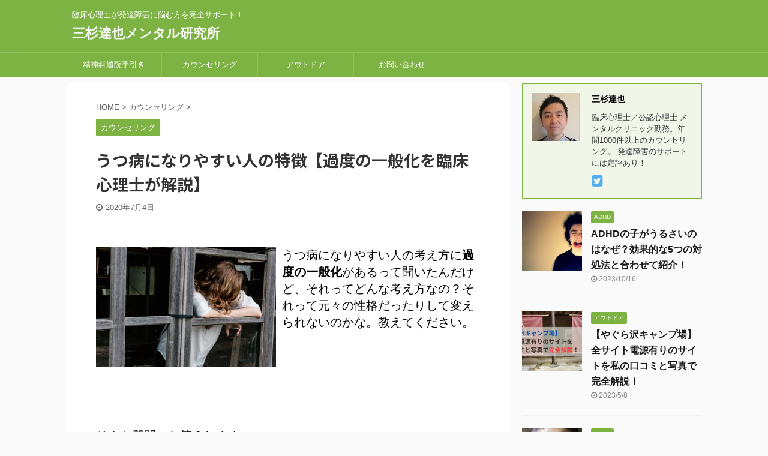

--- FILE ---
content_type: text/html; charset=UTF-8
request_url: https://beyond-the-ocean.com/%E3%81%86%E3%81%A4%E7%97%85%E3%81%AB%E3%81%AA%E3%82%8A%E3%82%84%E3%81%99%E3%81%84%E4%BA%BA%E3%81%AE%E7%89%B9%E5%BE%B4%E3%80%90%E9%81%8E%E5%BA%A6%E3%81%AE%E4%B8%80%E8%88%AC%E5%8C%96%E3%82%92%E8%87%A8/
body_size: 20011
content:

<!DOCTYPE html>
<!--[if lt IE 7]>
<html class="ie6" lang="ja"> <![endif]-->
<!--[if IE 7]>
<html class="i7" lang="ja"> <![endif]-->
<!--[if IE 8]>
<html class="ie" lang="ja"> <![endif]-->
<!--[if gt IE 8]><!-->
<html lang="ja" class="s-navi-search-overlay ">
	<!--<![endif]-->
	<head prefix="og: http://ogp.me/ns# fb: http://ogp.me/ns/fb# article: http://ogp.me/ns/article#">
		<meta charset="UTF-8" >
		<meta name="viewport" content="width=device-width,initial-scale=1.0,user-scalable=no,viewport-fit=cover">
		<meta name="format-detection" content="telephone=no" >
		<meta name="referrer" content="no-referrer-when-downgrade"/>

		
		<link rel="alternate" type="application/rss+xml" title="三杉達也メンタル研究所 RSS Feed" href="https://beyond-the-ocean.com/feed/" />
		<link rel="pingback" href="https://beyond-the-ocean.com/xmlrpc.php" >
		<!--[if lt IE 9]>
		<script src="https://beyond-the-ocean.com/wp-content/themes/affinger5/js/html5shiv.js"></script>
		<![endif]-->
				<meta name='robots' content='max-image-preview:large' />
<link media="all" href="https://beyond-the-ocean.com/wp-content/cache/autoptimize/css/autoptimize_67bc5b12917e7cb05526a6a303b9401f.css" rel="stylesheet"><title>うつ病になりやすい人の特徴【過度の一般化を臨床心理士が解説】 - 三杉達也メンタル研究所</title>
<link rel='dns-prefetch' href='//ajax.googleapis.com' />
<link rel='dns-prefetch' href='//www.googletagmanager.com' />
<link rel='dns-prefetch' href='//pagead2.googlesyndication.com' />
<script type="text/javascript">
/* <![CDATA[ */
window._wpemojiSettings = {"baseUrl":"https:\/\/s.w.org\/images\/core\/emoji\/15.0.3\/72x72\/","ext":".png","svgUrl":"https:\/\/s.w.org\/images\/core\/emoji\/15.0.3\/svg\/","svgExt":".svg","source":{"concatemoji":"https:\/\/beyond-the-ocean.com\/wp-includes\/js\/wp-emoji-release.min.js?ver=6.5.5"}};
/*! This file is auto-generated */
!function(i,n){var o,s,e;function c(e){try{var t={supportTests:e,timestamp:(new Date).valueOf()};sessionStorage.setItem(o,JSON.stringify(t))}catch(e){}}function p(e,t,n){e.clearRect(0,0,e.canvas.width,e.canvas.height),e.fillText(t,0,0);var t=new Uint32Array(e.getImageData(0,0,e.canvas.width,e.canvas.height).data),r=(e.clearRect(0,0,e.canvas.width,e.canvas.height),e.fillText(n,0,0),new Uint32Array(e.getImageData(0,0,e.canvas.width,e.canvas.height).data));return t.every(function(e,t){return e===r[t]})}function u(e,t,n){switch(t){case"flag":return n(e,"\ud83c\udff3\ufe0f\u200d\u26a7\ufe0f","\ud83c\udff3\ufe0f\u200b\u26a7\ufe0f")?!1:!n(e,"\ud83c\uddfa\ud83c\uddf3","\ud83c\uddfa\u200b\ud83c\uddf3")&&!n(e,"\ud83c\udff4\udb40\udc67\udb40\udc62\udb40\udc65\udb40\udc6e\udb40\udc67\udb40\udc7f","\ud83c\udff4\u200b\udb40\udc67\u200b\udb40\udc62\u200b\udb40\udc65\u200b\udb40\udc6e\u200b\udb40\udc67\u200b\udb40\udc7f");case"emoji":return!n(e,"\ud83d\udc26\u200d\u2b1b","\ud83d\udc26\u200b\u2b1b")}return!1}function f(e,t,n){var r="undefined"!=typeof WorkerGlobalScope&&self instanceof WorkerGlobalScope?new OffscreenCanvas(300,150):i.createElement("canvas"),a=r.getContext("2d",{willReadFrequently:!0}),o=(a.textBaseline="top",a.font="600 32px Arial",{});return e.forEach(function(e){o[e]=t(a,e,n)}),o}function t(e){var t=i.createElement("script");t.src=e,t.defer=!0,i.head.appendChild(t)}"undefined"!=typeof Promise&&(o="wpEmojiSettingsSupports",s=["flag","emoji"],n.supports={everything:!0,everythingExceptFlag:!0},e=new Promise(function(e){i.addEventListener("DOMContentLoaded",e,{once:!0})}),new Promise(function(t){var n=function(){try{var e=JSON.parse(sessionStorage.getItem(o));if("object"==typeof e&&"number"==typeof e.timestamp&&(new Date).valueOf()<e.timestamp+604800&&"object"==typeof e.supportTests)return e.supportTests}catch(e){}return null}();if(!n){if("undefined"!=typeof Worker&&"undefined"!=typeof OffscreenCanvas&&"undefined"!=typeof URL&&URL.createObjectURL&&"undefined"!=typeof Blob)try{var e="postMessage("+f.toString()+"("+[JSON.stringify(s),u.toString(),p.toString()].join(",")+"));",r=new Blob([e],{type:"text/javascript"}),a=new Worker(URL.createObjectURL(r),{name:"wpTestEmojiSupports"});return void(a.onmessage=function(e){c(n=e.data),a.terminate(),t(n)})}catch(e){}c(n=f(s,u,p))}t(n)}).then(function(e){for(var t in e)n.supports[t]=e[t],n.supports.everything=n.supports.everything&&n.supports[t],"flag"!==t&&(n.supports.everythingExceptFlag=n.supports.everythingExceptFlag&&n.supports[t]);n.supports.everythingExceptFlag=n.supports.everythingExceptFlag&&!n.supports.flag,n.DOMReady=!1,n.readyCallback=function(){n.DOMReady=!0}}).then(function(){return e}).then(function(){var e;n.supports.everything||(n.readyCallback(),(e=n.source||{}).concatemoji?t(e.concatemoji):e.wpemoji&&e.twemoji&&(t(e.twemoji),t(e.wpemoji)))}))}((window,document),window._wpemojiSettings);
/* ]]> */
</script>












<link rel='stylesheet' id='fonts-googleapis-notosansjp-css' href='//fonts.googleapis.com/css?family=Noto+Sans+JP%3A400%2C700&#038;display=swap&#038;subset=japanese&#038;ver=6.5.5' type='text/css' media='all' />

<link rel='stylesheet' id='single-css' href='https://beyond-the-ocean.com/wp-content/themes/affinger5/st-rankcss.php' type='text/css' media='all' />
<link rel='stylesheet' id='st-themecss-css' href='https://beyond-the-ocean.com/wp-content/themes/affinger5/st-themecss-loader.php?ver=6.5.5' type='text/css' media='all' />
<script type="text/javascript" defer='defer' src="//ajax.googleapis.com/ajax/libs/jquery/1.11.3/jquery.min.js?ver=1.11.3" id="jquery-js"></script>

<!-- Site Kit によって追加された Google タグ（gtag.js）スニペット -->

<!-- Google アナリティクス スニペット (Site Kit が追加) -->
<script type="text/javascript" defer='defer' src="https://www.googletagmanager.com/gtag/js?id=GT-PLTM93M" id="google_gtagjs-js" async></script>
<script type="text/javascript" id="google_gtagjs-js-after">
/* <![CDATA[ */
window.dataLayer = window.dataLayer || [];function gtag(){dataLayer.push(arguments);}
gtag("set","linker",{"domains":["beyond-the-ocean.com"]});
gtag("js", new Date());
gtag("set", "developer_id.dZTNiMT", true);
gtag("config", "GT-PLTM93M");
/* ]]> */
</script>

<!-- Site Kit によって追加された終了 Google タグ（gtag.js）スニペット -->
<link rel="https://api.w.org/" href="https://beyond-the-ocean.com/wp-json/" /><link rel="alternate" type="application/json" href="https://beyond-the-ocean.com/wp-json/wp/v2/posts/1011" /><link rel='shortlink' href='https://beyond-the-ocean.com/?p=1011' />
<link rel="alternate" type="application/json+oembed" href="https://beyond-the-ocean.com/wp-json/oembed/1.0/embed?url=https%3A%2F%2Fbeyond-the-ocean.com%2F%25e3%2581%2586%25e3%2581%25a4%25e7%2597%2585%25e3%2581%25ab%25e3%2581%25aa%25e3%2582%258a%25e3%2582%2584%25e3%2581%2599%25e3%2581%2584%25e4%25ba%25ba%25e3%2581%25ae%25e7%2589%25b9%25e5%25be%25b4%25e3%2580%2590%25e9%2581%258e%25e5%25ba%25a6%25e3%2581%25ae%25e4%25b8%2580%25e8%2588%25ac%25e5%258c%2596%25e3%2582%2592%25e8%2587%25a8%2F" />
<link rel="alternate" type="text/xml+oembed" href="https://beyond-the-ocean.com/wp-json/oembed/1.0/embed?url=https%3A%2F%2Fbeyond-the-ocean.com%2F%25e3%2581%2586%25e3%2581%25a4%25e7%2597%2585%25e3%2581%25ab%25e3%2581%25aa%25e3%2582%258a%25e3%2582%2584%25e3%2581%2599%25e3%2581%2584%25e4%25ba%25ba%25e3%2581%25ae%25e7%2589%25b9%25e5%25be%25b4%25e3%2580%2590%25e9%2581%258e%25e5%25ba%25a6%25e3%2581%25ae%25e4%25b8%2580%25e8%2588%25ac%25e5%258c%2596%25e3%2582%2592%25e8%2587%25a8%2F&#038;format=xml" />
<meta name="generator" content="Site Kit by Google 1.130.0" /><meta name="robots" content="index, follow" />
<meta name="thumbnail" content="https://beyond-the-ocean.com/wp-content/uploads/2020/07/priscilla-du-preez-kgZFViswqxg-unsplash-scaled.jpg">
<script data-ad-client="ca-pub-9238662666417264" async src="https://pagead2.googlesyndication.com/pagead/js/adsbygoogle.js"></script>
<link rel="canonical" href="https://beyond-the-ocean.com/%e3%81%86%e3%81%a4%e7%97%85%e3%81%ab%e3%81%aa%e3%82%8a%e3%82%84%e3%81%99%e3%81%84%e4%ba%ba%e3%81%ae%e7%89%b9%e5%be%b4%e3%80%90%e9%81%8e%e5%ba%a6%e3%81%ae%e4%b8%80%e8%88%ac%e5%8c%96%e3%82%92%e8%87%a8/" />

<!-- Site Kit が追加した Google AdSense メタタグ -->
<meta name="google-adsense-platform-account" content="ca-host-pub-2644536267352236">
<meta name="google-adsense-platform-domain" content="sitekit.withgoogle.com">
<!-- Site Kit が追加した End Google AdSense メタタグ -->

<!-- Google AdSense スニペット (Site Kit が追加) -->
<script type="text/javascript" async="async" src="https://pagead2.googlesyndication.com/pagead/js/adsbygoogle.js?client=ca-pub-9238662666417264&amp;host=ca-host-pub-2644536267352236" crossorigin="anonymous"></script>

<!-- (ここまで) Google AdSense スニペット (Site Kit が追加) -->
<script data-ad-client="ca-pub-9238662666417264" async src="https://pagead2.googlesyndication.com/pagead/js/adsbygoogle.js"></script>			<script>
		(function (i, s, o, g, r, a, m) {
			i['GoogleAnalyticsObject'] = r;
			i[r] = i[r] || function () {
					(i[r].q = i[r].q || []).push(arguments)
				}, i[r].l = 1 * new Date();
			a = s.createElement(o),
				m = s.getElementsByTagName(o)[0];
			a.async = 1;
			a.src = g;
			m.parentNode.insertBefore(a, m)
		})(window, document, 'script', '//www.google-analytics.com/analytics.js', 'ga');

		ga('create', 'UA-UA-155597941-1', 'auto');
		ga('send', 'pageview');

	</script>
				<!-- OGP -->
	
						<meta name="twitter:card" content="summary_large_image">
				<meta name="twitter:site" content="@@uminokanata2020">
		<meta name="twitter:title" content="うつ病になりやすい人の特徴【過度の一般化を臨床心理士が解説】">
		<meta name="twitter:description" content="&nbsp; うつ病になりやすい人の考え方に過度の一般化があるって聞いたんだけど、それってどんな考え方なの？それって元々の性格だったりして変えられないのかな。教えてください。 &nbsp; &amp;">
		<meta name="twitter:image" content="https://beyond-the-ocean.com/wp-content/uploads/2020/07/priscilla-du-preez-kgZFViswqxg-unsplash-scaled.jpg">
		<!-- /OGP -->
		


<script>
	jQuery(function(){
		jQuery('.st-btn-open').click(function(){
			jQuery(this).next('.st-slidebox').stop(true, true).slideToggle();
			jQuery(this).addClass('st-btn-open-click');
		});
	});
</script>


<script>
	jQuery(function(){
		jQuery("#toc_container:not(:has(ul ul))").addClass("only-toc");
		jQuery(".st-ac-box ul:has(.cat-item)").each(function(){
			jQuery(this).addClass("st-ac-cat");
		});
	});
</script>

<script>
	jQuery(function(){
						jQuery('.st-star').parent('.rankh4').css('padding-bottom','5px'); // スターがある場合のランキング見出し調整
	});
</script>


			</head>
	<body class="post-template-default single single-post postid-1011 single-format-standard not-front-page" >

				<div id="st-ami">
				<div id="wrapper" class="">
				<div id="wrapper-in">
					<header id="">
						<div id="headbox-bg">
							<div id="headbox">

								<nav id="s-navi" class="pcnone" data-st-nav data-st-nav-type="normal">
		<dl class="acordion is-active" data-st-nav-primary>
			<dt class="trigger">
				<p class="acordion_button"><span class="op op-menu"><i class="fa st-svg-menu"></i></span></p>

				
				
							<!-- 追加メニュー -->
							
							<!-- 追加メニュー2 -->
							
							</dt>

			<dd class="acordion_tree">
				<div class="acordion_tree_content">

					

												<div class="menu-%e7%99%ba%e9%81%94%e9%9a%9c%e5%ae%b3-container"><ul id="menu-%e7%99%ba%e9%81%94%e9%9a%9c%e5%ae%b3" class="menu"><li id="menu-item-95" class="menu-item menu-item-type-taxonomy menu-item-object-category menu-item-95"><a href="https://beyond-the-ocean.com/category/%e3%83%a1%e3%83%b3%e3%82%bf%e3%83%ab%e3%82%af%e3%83%aa%e3%83%8b%e3%83%83%e3%82%af%e9%80%9a%e9%99%a2%e6%89%8b%e5%bc%95%e3%81%8d/"><span class="menu-item-label">精神科通院手引き</span></a></li>
<li id="menu-item-365" class="menu-item menu-item-type-taxonomy menu-item-object-category current-post-ancestor current-menu-parent current-post-parent menu-item-365"><a href="https://beyond-the-ocean.com/category/%e3%82%ab%e3%82%a6%e3%83%b3%e3%82%bb%e3%83%aa%e3%83%b3%e3%82%b0/"><span class="menu-item-label">カウンセリング</span></a></li>
<li id="menu-item-1646" class="menu-item menu-item-type-taxonomy menu-item-object-category menu-item-1646"><a href="https://beyond-the-ocean.com/category/outdoor/"><span class="menu-item-label">アウトドア</span></a></li>
<li id="menu-item-972" class="menu-item menu-item-type-post_type menu-item-object-page menu-item-972"><a href="https://beyond-the-ocean.com/inquiry/"><span class="menu-item-label">お問い合わせ</span></a></li>
</ul></div>						<div class="clear"></div>

					
				</div>
			</dd>

					</dl>

					</nav>

								<div id="header-l">
									
									<div id="st-text-logo">
										
            
			
				<!-- キャプション -->
				                
					              		 	 <p class="descr sitenametop">
               		     	臨床心理士が発達障害に悩む方を完全サポート！               			 </p>
					                    
				                
				<!-- ロゴ又はブログ名 -->
				              		  <p class="sitename"><a href="https://beyond-the-ocean.com/">
                  		                      		    三杉達也メンタル研究所                   		               		  </a></p>
            					<!-- ロゴ又はブログ名ここまで -->

			    
		
    									</div>
								</div><!-- /#header-l -->

								<div id="header-r" class="smanone">
									
								</div><!-- /#header-r -->
							</div><!-- /#headbox-bg -->
						</div><!-- /#headbox clearfix -->

						
						
						
						
											
<div id="gazou-wide">
			<div id="st-menubox">
			<div id="st-menuwide">
				<nav class="smanone clearfix"><ul id="menu-%e7%99%ba%e9%81%94%e9%9a%9c%e5%ae%b3-1" class="menu"><li class="menu-item menu-item-type-taxonomy menu-item-object-category menu-item-95"><a href="https://beyond-the-ocean.com/category/%e3%83%a1%e3%83%b3%e3%82%bf%e3%83%ab%e3%82%af%e3%83%aa%e3%83%8b%e3%83%83%e3%82%af%e9%80%9a%e9%99%a2%e6%89%8b%e5%bc%95%e3%81%8d/">精神科通院手引き</a></li>
<li class="menu-item menu-item-type-taxonomy menu-item-object-category current-post-ancestor current-menu-parent current-post-parent menu-item-365"><a href="https://beyond-the-ocean.com/category/%e3%82%ab%e3%82%a6%e3%83%b3%e3%82%bb%e3%83%aa%e3%83%b3%e3%82%b0/">カウンセリング</a></li>
<li class="menu-item menu-item-type-taxonomy menu-item-object-category menu-item-1646"><a href="https://beyond-the-ocean.com/category/outdoor/">アウトドア</a></li>
<li class="menu-item menu-item-type-post_type menu-item-object-page menu-item-972"><a href="https://beyond-the-ocean.com/inquiry/">お問い合わせ</a></li>
</ul></nav>			</div>
		</div>
				</div>
					
					
					</header>

					

					<div id="content-w">

					
					
					
	
			<div id="st-header-post-under-box" class="st-header-post-no-data "
		     style="">
			<div class="st-dark-cover">
							</div>
		</div>
	

<div id="content" class="clearfix">
	<div id="contentInner">
		<main>
			<article>
									<div id="post-1011" class="st-post post-1011 post type-post status-publish format-standard has-post-thumbnail hentry category-7">
				
					
																
					
					<!--ぱんくず -->
											<div
							id="breadcrumb">
							<ol itemscope itemtype="http://schema.org/BreadcrumbList">
								<li itemprop="itemListElement" itemscope itemtype="http://schema.org/ListItem">
									<a href="https://beyond-the-ocean.com" itemprop="item">
										<span itemprop="name">HOME</span>
									</a>
									&gt;
									<meta itemprop="position" content="1"/>
								</li>

								
																	<li itemprop="itemListElement" itemscope itemtype="http://schema.org/ListItem">
										<a href="https://beyond-the-ocean.com/category/%e3%82%ab%e3%82%a6%e3%83%b3%e3%82%bb%e3%83%aa%e3%83%b3%e3%82%b0/" itemprop="item">
											<span
												itemprop="name">カウンセリング</span>
										</a>
										&gt;
										<meta itemprop="position" content="2"/>
									</li>
																								</ol>

													</div>
										<!--/ ぱんくず -->

					<!--ループ開始 -->
										
																									<p class="st-catgroup">
								<a href="https://beyond-the-ocean.com/category/%e3%82%ab%e3%82%a6%e3%83%b3%e3%82%bb%e3%83%aa%e3%83%b3%e3%82%b0/" title="View all posts in カウンセリング" rel="category tag"><span class="catname st-catid7">カウンセリング</span></a>							</p>
						
						<h1 class="entry-title">うつ病になりやすい人の特徴【過度の一般化を臨床心理士が解説】</h1>

						
	<div class="blogbox ">
		<p><span class="kdate">
							<i class="fa fa-clock-o"></i><time class="updated" datetime="2020-07-04T07:34:18+0900">2020年7月4日</time>
					</span></p>
	</div>
					
					
					<div class="mainbox">
						<div id="nocopy" ><!-- コピー禁止エリアここから -->
							
							
							
							<div class="entry-content">
								<p>&nbsp;</p>
<p><span style="font-size: 120%;"><noscript><img decoding="async" class="alignleft size-medium wp-image-1016" src="https://beyond-the-ocean.com/wp-content/uploads/2020/07/priscilla-du-preez-kgZFViswqxg-unsplash-300x199.jpg" alt="過度の一般化" width="300" height="199" srcset="https://beyond-the-ocean.com/wp-content/uploads/2020/07/priscilla-du-preez-kgZFViswqxg-unsplash-300x199.jpg 300w, https://beyond-the-ocean.com/wp-content/uploads/2020/07/priscilla-du-preez-kgZFViswqxg-unsplash-1024x680.jpg 1024w, https://beyond-the-ocean.com/wp-content/uploads/2020/07/priscilla-du-preez-kgZFViswqxg-unsplash-768x510.jpg 768w, https://beyond-the-ocean.com/wp-content/uploads/2020/07/priscilla-du-preez-kgZFViswqxg-unsplash-1536x1020.jpg 1536w, https://beyond-the-ocean.com/wp-content/uploads/2020/07/priscilla-du-preez-kgZFViswqxg-unsplash-2048x1360.jpg 2048w" sizes="(max-width: 300px) 100vw, 300px" /></noscript><img decoding="async" class="lazyload alignleft size-medium wp-image-1016" src='data:image/svg+xml,%3Csvg%20xmlns=%22http://www.w3.org/2000/svg%22%20viewBox=%220%200%20300%20199%22%3E%3C/svg%3E' data-src="https://beyond-the-ocean.com/wp-content/uploads/2020/07/priscilla-du-preez-kgZFViswqxg-unsplash-300x199.jpg" alt="過度の一般化" width="300" height="199" data-srcset="https://beyond-the-ocean.com/wp-content/uploads/2020/07/priscilla-du-preez-kgZFViswqxg-unsplash-300x199.jpg 300w, https://beyond-the-ocean.com/wp-content/uploads/2020/07/priscilla-du-preez-kgZFViswqxg-unsplash-1024x680.jpg 1024w, https://beyond-the-ocean.com/wp-content/uploads/2020/07/priscilla-du-preez-kgZFViswqxg-unsplash-768x510.jpg 768w, https://beyond-the-ocean.com/wp-content/uploads/2020/07/priscilla-du-preez-kgZFViswqxg-unsplash-1536x1020.jpg 1536w, https://beyond-the-ocean.com/wp-content/uploads/2020/07/priscilla-du-preez-kgZFViswqxg-unsplash-2048x1360.jpg 2048w" data-sizes="(max-width: 300px) 100vw, 300px" />うつ病になりやすい人の考え方に<strong>過度の一般化</strong>があるって聞いたんだけど、それってどんな考え方なの？それって元々の性格だったりして変えられないのかな。教えてください。</span></p>
<p>&nbsp;</p>
<p>&nbsp;</p>
<p>&nbsp;</p>
<p><span style="font-size: 120%;">そんな質問にお答えします。</span></p>
<p>&nbsp;</p>
<p><span style="font-size: 120%;">この記事を読むことで、こんなことがわかります。</span></p>
<div class="freebox has-title " style="background:#FFFDE7;border-color:#FFC107;border-radius:0 5px 5px;"><p class="p-free" style="background:#FFC107;border-color:#FFC107;font-weight:bold;"><span class="p-entry-f" style="background:#FFC107;font-weight:bold;border-radius: 0 0 5px 0;"><i class="fa  fa-check-circle faa-ring animated st-css-no" aria-hidden="true"></i>この記事とは？</span></p><div class="free-inbox">
<p><span style="font-size: 16.8px;">&#x2705;　過度の一般化って何かが分かる</span></p>
<p><span style="font-size: 16.8px;">&#x2705;　過度の一般化とうつ病との繋がりが分かる</span></p>
<p><span style="font-size: 16.8px;">&#x2705;　過度の一般化を変えるにはどうすれば良いのかが分かる</span></p>
</div></div>
<p>&nbsp;</p>
<div class="freebox has-title " style=""><p class="p-free" style="font-weight:bold;"><span class="p-entry-f" style="font-weight:bold;">この記事を書いている人って？</span></p><div class="free-inbox">
<p><span style="font-size: 16.8px;">メンタルクリニックで10年以上臨床心理士として勤務し、某カウンセリングルーム室長として、年間1000件以上のカウンセリングを通して多くのうつ病の方の治療に携わる機会があります。これまでに福祉施設や教育機関などを含めるとトータル20年以上対人援助職をしています。</span></p>
</div></div>
<p>&nbsp;</p>
<p><span style="font-size: 120%;">うつ病は脳の病気です。</span></p>
<p><span style="font-size: 120%;">適切な医療による治療が必要です。</span></p>
<p>&nbsp;</p>
<p><span style="font-size: 120%;">しかし、その方の物事の捉え方や考え方が、症状の悪化や持続にも影響があることが分かっています。</span></p>
<p>&nbsp;</p>
<p><strong><span style="font-size: 120%;">この記事を読むことで、うつ病の方や、メンタルを崩してしまいがちな方への治療のヒントになれば幸いです。</span></strong></p>
<p>&nbsp;</p>
<p>&nbsp;</p>
<div id="toc_container" class="toc_light_blue no_bullets"><p class="toc_title">目次</p><ul class="toc_list"><li><a href="#i"><span class="toc_number toc_depth_1">1</span> 過度の一般化とは</a></li><li><a href="#i-2"><span class="toc_number toc_depth_1">2</span> 過度の一般化の特徴</a><ul><li><a href="#i-3"><span class="toc_number toc_depth_2">2.1</span> キーワードは、いつも・絶対・みんな・永遠に</a></li><li><a href="#i-4"><span class="toc_number toc_depth_2">2.2</span> 未来を自分の中で決めつけてしまう</a></li></ul></li><li><a href="#i-5"><span class="toc_number toc_depth_1">3</span> なぜ過度の一般化が起きるの？</a><ul><li><a href="#i-6"><span class="toc_number toc_depth_2">3.1</span> 体験が繰り替えされている</a></li><li><a href="#i-7"><span class="toc_number toc_depth_2">3.2</span> 情報が少ない／偏ってしまっている</a></li><li><a href="#i-8"><span class="toc_number toc_depth_2">3.3</span> 自分に自信が無い</a></li></ul></li><li><a href="#i-9"><span class="toc_number toc_depth_1">4</span> うつ病と過度の一般化の繋がりとは？</a></li><li><a href="#i-10"><span class="toc_number toc_depth_1">5</span> 過度の一般化を改善するにはどうしたら良いのか？</a><ul><li><a href="#i-11"><span class="toc_number toc_depth_2">5.1</span> 情報は制限。自分が信頼できる人の声だけに耳を傾ける</a></li><li><a href="#i-12"><span class="toc_number toc_depth_2">5.2</span> 過去の失敗を繰り返さない方法を考える</a></li><li><a href="#i-13"><span class="toc_number toc_depth_2">5.3</span> 今の生活に楽しみを見つける</a></li></ul></li><li><a href="#i-14"><span class="toc_number toc_depth_1">6</span> まとめ【ちっちゃなチャレンジをコツコツと】</a></li></ul></div>
<h3><span id="i"><span style="font-size: 120%;">過度の一般化とは</span></span></h3>
<p><noscript><img decoding="async" class="aligncenter wp-image-659 size-full" src="https://beyond-the-ocean.com/wp-content/uploads/2020/06/unhappy-389944_640.jpg" alt="過度の一般化とは" width="640" height="423" srcset="https://beyond-the-ocean.com/wp-content/uploads/2020/06/unhappy-389944_640.jpg 640w, https://beyond-the-ocean.com/wp-content/uploads/2020/06/unhappy-389944_640-300x198.jpg 300w" sizes="(max-width: 640px) 100vw, 640px" /></noscript><img decoding="async" class="lazyload aligncenter wp-image-659 size-full" src='data:image/svg+xml,%3Csvg%20xmlns=%22http://www.w3.org/2000/svg%22%20viewBox=%220%200%20640%20423%22%3E%3C/svg%3E' data-src="https://beyond-the-ocean.com/wp-content/uploads/2020/06/unhappy-389944_640.jpg" alt="過度の一般化とは" width="640" height="423" data-srcset="https://beyond-the-ocean.com/wp-content/uploads/2020/06/unhappy-389944_640.jpg 640w, https://beyond-the-ocean.com/wp-content/uploads/2020/06/unhappy-389944_640-300x198.jpg 300w" data-sizes="(max-width: 640px) 100vw, 640px" /></p>
<p>&nbsp;</p>
<p><span style="font-size: 120%;">過度の一般化とは、これまでに体験したことや自分の信念が絶対だと信じて疑わないことです。</span></p>
<p>&nbsp;</p>
<p><span style="font-size: 120%;">そして、1度あったことがまた同じように繰り返されると考えます。</span></p>
<p>&nbsp;</p>
<h3><span id="i-2"><span style="font-size: 120%;">過度の一般化の特徴</span></span></h3>
<h4><span id="i-3"><span style="font-size: 120%;">キーワードは、いつも・絶対・みんな・永遠に</span></span></h4>
<p>&nbsp;</p>
<p><span style="font-size: 120%;">こんな考えを持ったことはありませんか？</span></p>
<p>&nbsp;</p>
<p><span style="font-size: 120%;">「<strong>いつも</strong>私は仕事場でミスばかりしてしまう。だから、もうここの職場にはもういられない」</span></p>
<p><span style="font-size: 120%;">「<strong>絶対に</strong>彼女との関係は変えることが出来ない。だからもう金輪際お友達になることはないだろう」</span></p>
<p><span style="font-size: 120%;">「<strong>みんなが</strong>私のことを無視している。だから、自分なんていてもいなくてもどっちでも良いんだよね」</span></p>
<p><span style="font-size: 120%;">「<strong>永遠に</strong>私の性格は変わらないんだ。だからこの先も楽しいことなんて起こるはずがない」</span></p>
<p>&nbsp;</p>
<p><span style="font-size: 120%;">一つの体験、または何度か繰り返されてきた体験によって、自分の中で<strong>「必ず起きること／必ずそうなること」</strong>として考えてしまいます。</span></p>
<p>&nbsp;</p>
<p><strong><span style="font-size: 120%;"><span style="box-shadow: 0px -6px 5px -3px rgba(225,251,209,0.6) inset,0px 8px 4px -2px #66ee66;">最初は、1つの体験だったものが、考えに変わり、そして信念になります。</span></span></strong></p>
<p>&nbsp;</p>
<p>&nbsp;</p>
<h4><span id="i-4"><span style="font-size: 120%;">未来を自分の中で決めつけてしまう</span></span></h4>
<p>&nbsp;</p>
<p><span style="font-size: 120%;">過度の一般化が進んでいくと、<strong>これから先の未来についても同様のことが起きると考えます。</strong></span></p>
<p>&nbsp;</p>
<p><span style="font-size: 120%;">それは、<strong>信念のような強固な考えとなり、なかなか変化することが難しくなります。</strong></span></p>
<p><span style="font-size: 120%;">すると、これから先の未来に対して悲観的に考えたり、色々なことを試してみよう・チャレンジしてみようという気持ちを失ってしまいます。</span></p>
<p>&nbsp;</p>
<h3><span id="i-5"><span style="font-size: 120%;">なぜ過度の一般化が起きるの？</span></span></h3>
<h4><span id="i-6"><span style="font-size: 120%;">体験が繰り替えされている</span></span></h4>
<p>&nbsp;</p>
<p><span style="font-size: 120%;">これまでに、似たような失敗や傷つき体験があったのかもしれません。</span></p>
<p>&nbsp;</p>
<p><span style="font-size: 120%;">好きな人に告白しても断られた体験を何度かした人が、「もう私には永遠に彼女が出来ない。」と考えてしまうことがあるでしょう。</span></p>
<p>&nbsp;</p>
<h4><span id="i-7"><span style="font-size: 120%;">情報が少ない／偏ってしまっている</span></span></h4>
<p>&nbsp;</p>
<p><span style="font-size: 120%;">自分の体験だけでなく、自分が得る情報も少ないのかもしれません。</span></p>
<p>&nbsp;</p>
<p><span style="font-size: 120%;">例えば、周囲から「そんなことないよ、あなたには〇〇という良さがあるから、次も頑張ったらきっとうまくいくよ」などと、教えてもらうこともあるかもしれません。</span></p>
<p><span style="font-size: 120%;">しかし、あなたにはその情報は入ってこないかもしれません。</span></p>
<p>&nbsp;</p>
<p><span style="font-size: 120%;">なぜなら、<strong>あなたの信念が固く、他の人の意見を聞き入れられるような余裕が無いからです。</strong></span></p>
<p>&nbsp;</p>
<p><span style="font-size: 120%;">また、現代のような情報社会ではインターネットを使えば、情報を得ることは容易にできます。</span></p>
<p><span style="font-size: 120%;">しかし、その情報の中でも、「自分の信念を後押しするような情報」にしか目が入りません。</span></p>
<p><strong><span style="font-size: 120%;">「ここでもやっぱり自分と同じことを言っている。だからそうなんだ。」と自分の信念をより強固なものにします。</span></strong></p>
<p>&nbsp;</p>
<p><span style="font-size: 120%;">そこには、<strong><span style="box-shadow: 0px -6px 5px -3px rgba(225,251,209,0.6) inset,0px 8px 4px -2px #66ee66;">他の選択肢の存在は、無視されています。</span></strong></span></p>
<p>&nbsp;</p>
<p>&nbsp;</p>
<h4><span id="i-8"><span style="font-size: 120%;">自分に自信が無い</span></span></h4>
<p>&nbsp;</p>
<p><span style="font-size: 120%;">自分が今の状況を変える力があると考えられない場合もあります。</span></p>
<p>&nbsp;</p>
<p><strong><span style="font-size: 120%;">どうせ自分には力が無いからと、自信が持てず、諦めがちになっています。</span></strong></p>
<p>&nbsp;</p>
<p><span style="font-size: 120%;">自己肯定感が低い為、何かを始める前に諦めてしまうこともあるのでしょう。</span></p>
<p>&nbsp;</p>
<div class="freebox has-title " style="background:#E1F5FE;border-color:#03A9F4;border-radius:0 5px 5px;"><p class="p-free" style="background:#03A9F4;border-color:#03A9F4;font-weight:bold;"><span class="p-entry-f" style="background:#03A9F4;color:#fff;font-weight:bold;border-radius: 0 0 5px 0;"><i class="fa  fa-question-circle faa-ring animated st-css-no" aria-hidden="true"></i>DV女性の事例（架空）</span></p><div class="free-inbox">
<p><strong><span style="font-size: 16.8px;">DVをされ続けた人が、その場から離れらないのは？</span></strong></p>
<p><span style="font-size: 120%;">夫から繰り返しDVをされていた女性が、大けがをしてしまいました。DVの期間は長く、周囲からしてみれば「もっと早くその家から飛び出せば良かったのに」と考えるかもしれません。ただ、その女性は、夫からの暴力が繰り返される度に、自分には力が無いことをまじまじと体験させられます。そして、外の世界から断絶した家という世界では、情報が限られてしまいます。その為、「自分は駄目な人なんだ。どうせこれからもこのような生活をしていくしかないんだ。」と考えてしまいます。過去にはあったかもしれない「この家から出ていってやる」という気持ちも失せて、家から出られるチャンスはあったのかもしれませんが、出る気力も考えも持てなくなってしまいます（このような状態を<strong>学習性無力感</strong>と言います）。</span></p>
</div></div>
<p>&nbsp;</p>
<h3><span id="i-9"><span style="font-size: 120%;">うつ病と過度の一般化の繋がりとは？</span></span></h3>
<p>&nbsp;</p>
<p><span style="font-size: 120%;">過度の一般化が強くなってくると、今の生活を変えることは難しいし、未来に対しても悲観的に考える傾向が強くなります。</span></p>
<p>&nbsp;</p>
<p><strong><span style="font-size: 120%;">「これはこうなんだ」という信念は白黒思考のように両極端なものになっていきます。</span></strong></p>
<p>&nbsp;</p>
<p><span style="font-size: 120%;">上手にストレスを受け流したり、楽観的に物事を捉えられなくなってしまうことで、気持ちがふさぎ込みやすくなります。</span></p>
<p><span style="font-size: 120%;">その結果、<strong>うつ病のようなメンタルの病気になりやすくなるでしょう。</strong></span></p>
<p>&nbsp;</p>
<p>こちらの記事も参照してみてください</p>
			<a href="https://beyond-the-ocean.com/%e3%81%86%e3%81%a4%e7%97%85%e3%81%ab%e3%81%aa%e3%82%8a%e3%82%84%e3%81%99%e3%81%84%e7%99%bd%e9%bb%92%e6%80%9d%e8%80%83%e3%81%ab%e3%81%a4%e3%81%84%e3%81%a6%e8%87%a8%e5%ba%8a%e5%bf%83%e7%90%86%e5%a3%ab/" class="st-cardlink">
			<div class="kanren st-cardbox" >
								<dl class="clearfix">
					<dt class="st-card-img">
															<noscript><img decoding="async" width="150" height="150" src="https://beyond-the-ocean.com/wp-content/uploads/2020/06/francisco-gonzalez-M8UEJd58GcE-unsplash-150x150.jpg" class="attachment-thumbnail size-thumbnail wp-post-image" alt="白黒思考とうつ病" srcset="https://beyond-the-ocean.com/wp-content/uploads/2020/06/francisco-gonzalez-M8UEJd58GcE-unsplash-150x150.jpg 150w, https://beyond-the-ocean.com/wp-content/uploads/2020/06/francisco-gonzalez-M8UEJd58GcE-unsplash-100x100.jpg 100w" sizes="(max-width: 150px) 100vw, 150px" /></noscript><img decoding="async" width="150" height="150" src='data:image/svg+xml,%3Csvg%20xmlns=%22http://www.w3.org/2000/svg%22%20viewBox=%220%200%20150%20150%22%3E%3C/svg%3E' data-src="https://beyond-the-ocean.com/wp-content/uploads/2020/06/francisco-gonzalez-M8UEJd58GcE-unsplash-150x150.jpg" class="lazyload attachment-thumbnail size-thumbnail wp-post-image" alt="白黒思考とうつ病" data-srcset="https://beyond-the-ocean.com/wp-content/uploads/2020/06/francisco-gonzalez-M8UEJd58GcE-unsplash-150x150.jpg 150w, https://beyond-the-ocean.com/wp-content/uploads/2020/06/francisco-gonzalez-M8UEJd58GcE-unsplash-100x100.jpg 100w" data-sizes="(max-width: 150px) 100vw, 150px" />												</dt>
					<dd>
													<h5 class="st-cardbox-t">うつ病になりやすい白黒思考について臨床心理士が丁寧に解説【必見】</h5>
						
													<div class="st-card-excerpt smanone">
								<p>&nbsp; うつ病になりやすい人の考え方に白黒思考があるって聞いたんだけど、それってどんな考え方なの？それって元々の性格だったりして変えられないのかな。教えてください。 &nbsp; &nbsp;  ... </p>
							</div>
																			<p class="cardbox-more">続きを見る</p>
											</dd>
				</dl>
			</div>
			</a>
			
<h3><span id="i-10"><span style="font-size: 120%;">過度の一般化を改善するにはどうしたら良いのか？</span></span></h3>
<p><noscript><img decoding="async" class="aligncenter size-large wp-image-661" src="https://beyond-the-ocean.com/wp-content/uploads/2020/06/support-2355701_1280-1024x682.jpg" alt="過度の一般化を改善するには" width="920" height="613" /></noscript><img decoding="async" class="lazyload aligncenter size-large wp-image-661" src='data:image/svg+xml,%3Csvg%20xmlns=%22http://www.w3.org/2000/svg%22%20viewBox=%220%200%20920%20613%22%3E%3C/svg%3E' data-src="https://beyond-the-ocean.com/wp-content/uploads/2020/06/support-2355701_1280-1024x682.jpg" alt="過度の一般化を改善するには" width="920" height="613" /></p>
<h4><span id="i-11"><span style="font-size: 120%;">情報は制限。自分が信頼できる人の声だけに耳を傾ける</span></span></h4>
<p>&nbsp;</p>
<p><span style="font-size: 120%;">情報が多ければ良いというものではありません。</span></p>
<p>&nbsp;</p>
<p><span style="font-size: 120%;">ネットを含む情報は、一般的な話であったり、その人の体験から来るものであったりと様々です</span><span style="font-size: 120%;">。</span></p>
<p>&nbsp;</p>
<p><strong><span style="font-size: 120%;"><span style="box-shadow: 0px -6px 5px -3px rgba(225,251,209,0.6) inset,0px 8px 4px -2px #66ee66;">あなたに必要な情報は、あなたのことを良く分かっていて、あなたがこれまでに信頼を置いてきた人の声が大切です。</span></span></strong></p>
<p>&nbsp;</p>
<p><span style="font-size: 120%;">振り返ってみた時に、あなたのことを最も理解してくれようとした人は誰だったでしょうか？</span></p>
<p><span style="font-size: 120%;">その人の意見を聞くようにしてみたら良いかもしれません。</span></p>
<p>&nbsp;</p>
<p>&nbsp;</p>
<h4><span id="i-12"><span style="font-size: 120%;">過去の失敗を繰り返さない方法を考える</span></span></h4>
<p>&nbsp;</p>
<p><span style="font-size: 120%;">過去の体験が繰り返されているのはなぜでしょうか？</span></p>
<p>&nbsp;</p>
<p><strong><span style="font-size: 120%;">その理由は全てあなたのせいなのでしょうか？</span></strong></p>
<p>&nbsp;</p>
<p><span style="font-size: 120%;">もしかしたらあなたにも理由があるかもしれませんが、相手にも悪い所があったのかもしれませんし、もしかしたら誰のせいでもない「タイミング」というものだったのかもしれません。</span></p>
<p>&nbsp;</p>
<p><span style="font-size: 120%;">もう一度過去の体験を様々な視点から整理しなおすことも大切かもしれません。</span></p>
<p>&nbsp;</p>
<p><strong><span style="font-size: 120%;"><span style="box-shadow: 0px -6px 5px -3px rgba(225,251,209,0.6) inset,0px 8px 4px -2px #66ee66;">もしかしたら、過度に自分のせいだと考えてしまっているのかもしれません。</span></span></strong></p>
<p>&nbsp;</p>
<p>&nbsp;</p>
<h4><span id="i-13"><span style="font-size: 120%;">今の生活に楽しみを見つける</span></span></h4>
<p>&nbsp;</p>
<p><span style="font-size: 120%;">過去への捉われは、今の生活がうまくいっていないからかもしれません。</span></p>
<p>&nbsp;</p>
<p><span style="font-size: 120%;">今の生活が充実してくると、過去のことを思い出して悲観的に考えたり、過去の体験と今をネガティブな繋がりとして考えなくなるかもしれません。</span></p>
<p>&nbsp;</p>
<div class="freebox has-title " style="background:#E1F5FE;border-color:#03A9F4;border-radius:0 5px 5px;"><p class="p-free" style="background:#03A9F4;border-color:#03A9F4;font-weight:bold;"><span class="p-entry-f" style="background:#03A9F4;color:#fff;font-weight:bold;border-radius: 0 0 5px 0;"><i class="fa  fa-question-circle faa-ring animated st-css-no" aria-hidden="true"></i>不登校の事例（架空）</span></p><div class="free-inbox">
<p><span style="font-size: 120%;">過去にクラスメイトのいじめから不登校を体験している人がいます。その人は大人になっても、周囲からいじめられるのではないかと不安があり、引きこもってパソコンばかりしている生活を送っていました。しかし、自分が好きだったパソコンを利用してHP制作の仕事をフリーで始めました。メールやチャットを通してなら仕事に関わる人ともやり取りが出来るようになってきました。徐々に自信がついてきた彼は、同じようにフリーで仕事をする仲間を見つけ、今ではたまに飲みに行くような友達も出来ました。その人は、「過去に不登校の体験があったからこそ、パソコンにはまることが出来た。それが今では自分のスキルとなって、仕事にもなったし、共通の趣味を持った友人とも出会えるようになった。だから、不登校の体験は、今振り返ってもきつかったけれど、今の自分にとっては、貴重な時間をもたらしてくれたのだろう。」</span></p>
<p><strong><span style="font-size: 16.8px;">今の生活が充実することで、過去の体験の「意味」が変わったのでしょう。</span></strong></p>
</div></div>
<p>&nbsp;</p>
<h3><span id="i-14"><span style="font-size: 120%;">まとめ【ちっちゃなチャレンジをコツコツと】</span></span></h3>
<p><noscript><img decoding="async" class="aligncenter size-large wp-image-703" src="https://beyond-the-ocean.com/wp-content/uploads/2020/06/markus-spiske-ZodkrMnKYLk-unsplash-1024x683.jpg" alt="コツコツチャレンジ" width="920" height="614" srcset="https://beyond-the-ocean.com/wp-content/uploads/2020/06/markus-spiske-ZodkrMnKYLk-unsplash-1024x683.jpg 1024w, https://beyond-the-ocean.com/wp-content/uploads/2020/06/markus-spiske-ZodkrMnKYLk-unsplash-300x200.jpg 300w, https://beyond-the-ocean.com/wp-content/uploads/2020/06/markus-spiske-ZodkrMnKYLk-unsplash-768x512.jpg 768w, https://beyond-the-ocean.com/wp-content/uploads/2020/06/markus-spiske-ZodkrMnKYLk-unsplash-1536x1024.jpg 1536w, https://beyond-the-ocean.com/wp-content/uploads/2020/06/markus-spiske-ZodkrMnKYLk-unsplash-2048x1365.jpg 2048w" sizes="(max-width: 920px) 100vw, 920px" /></noscript><img decoding="async" class="lazyload aligncenter size-large wp-image-703" src='data:image/svg+xml,%3Csvg%20xmlns=%22http://www.w3.org/2000/svg%22%20viewBox=%220%200%20920%20614%22%3E%3C/svg%3E' data-src="https://beyond-the-ocean.com/wp-content/uploads/2020/06/markus-spiske-ZodkrMnKYLk-unsplash-1024x683.jpg" alt="コツコツチャレンジ" width="920" height="614" data-srcset="https://beyond-the-ocean.com/wp-content/uploads/2020/06/markus-spiske-ZodkrMnKYLk-unsplash-1024x683.jpg 1024w, https://beyond-the-ocean.com/wp-content/uploads/2020/06/markus-spiske-ZodkrMnKYLk-unsplash-300x200.jpg 300w, https://beyond-the-ocean.com/wp-content/uploads/2020/06/markus-spiske-ZodkrMnKYLk-unsplash-768x512.jpg 768w, https://beyond-the-ocean.com/wp-content/uploads/2020/06/markus-spiske-ZodkrMnKYLk-unsplash-1536x1024.jpg 1536w, https://beyond-the-ocean.com/wp-content/uploads/2020/06/markus-spiske-ZodkrMnKYLk-unsplash-2048x1365.jpg 2048w" data-sizes="(max-width: 920px) 100vw, 920px" /></p>
<p>&nbsp;</p>
<p><span style="font-size: 120%;">ここでは、過度の一般化について解説しました。</span></p>
<p><span style="font-size: 120%;">過去の出来事が未来の自分を縛り付けてしまうと、毎日が息苦しくなってしまいます。</span></p>
<p><span style="font-size: 120%;">あなたが過去に体験したことは事実ですし、変わることは無いでしょう。</span></p>
<p><span style="font-size: 120%;">しかし、<strong>体験したことの「意味」を変えることは出来ます。</strong></span></p>
<p><strong><span style="font-size: 120%;">その為には、少しの勇気とちっちゃなチャレンジをコツコツと続けることが大切です。</span></strong></p>
<p>&nbsp;</p>
<p><strong><span style="font-size: 120%;"><span style="box-shadow: 0px -6px 5px -3px rgba(225,251,209,0.6) inset,0px 8px 4px -2px #66ee66;">「自分には変えていける力があるんだ。」</span></span></strong></p>
<p>&nbsp;</p>
<p><span style="font-size: 120%;">そんな風に、少し自分を見てあげることも大切かもしれませんね。</span></p>
<p>&nbsp;</p>
<p>&nbsp;</p>
<p>&nbsp;</p>
							</div>
						</div><!-- コピー禁止エリアここまで -->

												
					<div class="adbox">
				
							        
	
									<div style="padding-top:10px;">
						
		        
	
					</div>
							</div>
			

						
					</div><!-- .mainboxここまで -->

																
					
					
	
	<div class="sns ">
	<ul class="clearfix">
					<!--ツイートボタン-->
			<li class="twitter"> 
			<a rel="nofollow" onclick="window.open('//twitter.com/intent/tweet?url=https%3A%2F%2Fbeyond-the-ocean.com%2F%25e3%2581%2586%25e3%2581%25a4%25e7%2597%2585%25e3%2581%25ab%25e3%2581%25aa%25e3%2582%258a%25e3%2582%2584%25e3%2581%2599%25e3%2581%2584%25e4%25ba%25ba%25e3%2581%25ae%25e7%2589%25b9%25e5%25be%25b4%25e3%2580%2590%25e9%2581%258e%25e5%25ba%25a6%25e3%2581%25ae%25e4%25b8%2580%25e8%2588%25ac%25e5%258c%2596%25e3%2582%2592%25e8%2587%25a8%2F&text=%E3%81%86%E3%81%A4%E7%97%85%E3%81%AB%E3%81%AA%E3%82%8A%E3%82%84%E3%81%99%E3%81%84%E4%BA%BA%E3%81%AE%E7%89%B9%E5%BE%B4%E3%80%90%E9%81%8E%E5%BA%A6%E3%81%AE%E4%B8%80%E8%88%AC%E5%8C%96%E3%82%92%E8%87%A8%E5%BA%8A%E5%BF%83%E7%90%86%E5%A3%AB%E3%81%8C%E8%A7%A3%E8%AA%AC%E3%80%91&via=@uminokanata2020&tw_p=tweetbutton', '', 'width=500,height=450'); return false;"><i class="fa fa-twitter"></i><span class="snstext " >Twitter</span></a>
			</li>
		
					<!--シェアボタン-->      
			<li class="facebook">
			<a href="//www.facebook.com/sharer.php?src=bm&u=https%3A%2F%2Fbeyond-the-ocean.com%2F%25e3%2581%2586%25e3%2581%25a4%25e7%2597%2585%25e3%2581%25ab%25e3%2581%25aa%25e3%2582%258a%25e3%2582%2584%25e3%2581%2599%25e3%2581%2584%25e4%25ba%25ba%25e3%2581%25ae%25e7%2589%25b9%25e5%25be%25b4%25e3%2580%2590%25e9%2581%258e%25e5%25ba%25a6%25e3%2581%25ae%25e4%25b8%2580%25e8%2588%25ac%25e5%258c%2596%25e3%2582%2592%25e8%2587%25a8%2F&t=%E3%81%86%E3%81%A4%E7%97%85%E3%81%AB%E3%81%AA%E3%82%8A%E3%82%84%E3%81%99%E3%81%84%E4%BA%BA%E3%81%AE%E7%89%B9%E5%BE%B4%E3%80%90%E9%81%8E%E5%BA%A6%E3%81%AE%E4%B8%80%E8%88%AC%E5%8C%96%E3%82%92%E8%87%A8%E5%BA%8A%E5%BF%83%E7%90%86%E5%A3%AB%E3%81%8C%E8%A7%A3%E8%AA%AC%E3%80%91" target="_blank" rel="nofollow noopener"><i class="fa fa-facebook"></i><span class="snstext " >Share</span>
			</a>
			</li>
		
					<!--ポケットボタン-->      
			<li class="pocket">
			<a rel="nofollow" onclick="window.open('//getpocket.com/edit?url=https%3A%2F%2Fbeyond-the-ocean.com%2F%25e3%2581%2586%25e3%2581%25a4%25e7%2597%2585%25e3%2581%25ab%25e3%2581%25aa%25e3%2582%258a%25e3%2582%2584%25e3%2581%2599%25e3%2581%2584%25e4%25ba%25ba%25e3%2581%25ae%25e7%2589%25b9%25e5%25be%25b4%25e3%2580%2590%25e9%2581%258e%25e5%25ba%25a6%25e3%2581%25ae%25e4%25b8%2580%25e8%2588%25ac%25e5%258c%2596%25e3%2582%2592%25e8%2587%25a8%2F&title=%E3%81%86%E3%81%A4%E7%97%85%E3%81%AB%E3%81%AA%E3%82%8A%E3%82%84%E3%81%99%E3%81%84%E4%BA%BA%E3%81%AE%E7%89%B9%E5%BE%B4%E3%80%90%E9%81%8E%E5%BA%A6%E3%81%AE%E4%B8%80%E8%88%AC%E5%8C%96%E3%82%92%E8%87%A8%E5%BA%8A%E5%BF%83%E7%90%86%E5%A3%AB%E3%81%8C%E8%A7%A3%E8%AA%AC%E3%80%91', '', 'width=500,height=350'); return false;"><i class="fa fa-get-pocket"></i><span class="snstext " >Pocket</span></a></li>
		
					<!--はてブボタン-->
			<li class="hatebu">       
				<a href="//b.hatena.ne.jp/entry/https://beyond-the-ocean.com/%e3%81%86%e3%81%a4%e7%97%85%e3%81%ab%e3%81%aa%e3%82%8a%e3%82%84%e3%81%99%e3%81%84%e4%ba%ba%e3%81%ae%e7%89%b9%e5%be%b4%e3%80%90%e9%81%8e%e5%ba%a6%e3%81%ae%e4%b8%80%e8%88%ac%e5%8c%96%e3%82%92%e8%87%a8/" class="hatena-bookmark-button" data-hatena-bookmark-layout="simple" title="うつ病になりやすい人の特徴【過度の一般化を臨床心理士が解説】" rel="nofollow"><i class="fa st-svg-hateb"></i><span class="snstext " >Hatena</span>
				</a><script type="text/javascript" src="//b.st-hatena.com/js/bookmark_button.js" charset="utf-8" async="async"></script>

			</li>
		
		
					<!--LINEボタン-->   
			<li class="line">
			<a href="//line.me/R/msg/text/?%E3%81%86%E3%81%A4%E7%97%85%E3%81%AB%E3%81%AA%E3%82%8A%E3%82%84%E3%81%99%E3%81%84%E4%BA%BA%E3%81%AE%E7%89%B9%E5%BE%B4%E3%80%90%E9%81%8E%E5%BA%A6%E3%81%AE%E4%B8%80%E8%88%AC%E5%8C%96%E3%82%92%E8%87%A8%E5%BA%8A%E5%BF%83%E7%90%86%E5%A3%AB%E3%81%8C%E8%A7%A3%E8%AA%AC%E3%80%91%0Ahttps%3A%2F%2Fbeyond-the-ocean.com%2F%25e3%2581%2586%25e3%2581%25a4%25e7%2597%2585%25e3%2581%25ab%25e3%2581%25aa%25e3%2582%258a%25e3%2582%2584%25e3%2581%2599%25e3%2581%2584%25e4%25ba%25ba%25e3%2581%25ae%25e7%2589%25b9%25e5%25be%25b4%25e3%2580%2590%25e9%2581%258e%25e5%25ba%25a6%25e3%2581%25ae%25e4%25b8%2580%25e8%2588%25ac%25e5%258c%2596%25e3%2582%2592%25e8%2587%25a8%2F" target="_blank" rel="nofollow noopener"><i class="fa fa-comment" aria-hidden="true"></i><span class="snstext" >LINE</span></a>
			</li> 
		
		
					<!--URLコピーボタン-->
			<li class="share-copy">
			<a href="#" rel="nofollow" data-st-copy-text="うつ病になりやすい人の特徴【過度の一般化を臨床心理士が解説】 / https://beyond-the-ocean.com/%e3%81%86%e3%81%a4%e7%97%85%e3%81%ab%e3%81%aa%e3%82%8a%e3%82%84%e3%81%99%e3%81%84%e4%ba%ba%e3%81%ae%e7%89%b9%e5%be%b4%e3%80%90%e9%81%8e%e5%ba%a6%e3%81%ae%e4%b8%80%e8%88%ac%e5%8c%96%e3%82%92%e8%87%a8/"><i class="fa fa-clipboard"></i><span class="snstext" >コピーする</span></a>
			</li>
		
	</ul>

	</div> 

											
											<p class="tagst">
							<i class="fa fa-folder-open-o" aria-hidden="true"></i>-<a href="https://beyond-the-ocean.com/category/%e3%82%ab%e3%82%a6%e3%83%b3%e3%82%bb%e3%83%aa%e3%83%b3%e3%82%b0/" rel="category tag">カウンセリング</a><br/>
													</p>
					
					<aside>
						<p class="author" style="display:none;"><a href="https://beyond-the-ocean.com/author/t_seitokuyahoo-co-jp/" title="三杉達也" class="vcard author"><span class="fn">author</span></a></p>
																		<!--ループ終了-->

																					<hr class="hrcss" />

<div id="comments">
     	<div id="respond" class="comment-respond">
		<h3 id="reply-title" class="comment-reply-title">comment <small><a rel="nofollow" id="cancel-comment-reply-link" href="/%E3%81%86%E3%81%A4%E7%97%85%E3%81%AB%E3%81%AA%E3%82%8A%E3%82%84%E3%81%99%E3%81%84%E4%BA%BA%E3%81%AE%E7%89%B9%E5%BE%B4%E3%80%90%E9%81%8E%E5%BA%A6%E3%81%AE%E4%B8%80%E8%88%AC%E5%8C%96%E3%82%92%E8%87%A8/#respond" style="display:none;">コメントをキャンセル</a></small></h3><form action="https://beyond-the-ocean.com/wp-comments-post.php" method="post" id="commentform" class="comment-form"><p class="comment-notes"><span id="email-notes">メールアドレスが公開されることはありません。</span> <span class="required-field-message"><span class="required">※</span> が付いている欄は必須項目です</span></p><p class="comment-form-comment"><label for="comment">コメント <span class="required">※</span></label> <textarea id="comment" name="comment" cols="45" rows="8" maxlength="65525" required="required"></textarea></p><p class="comment-form-author"><label for="author">名前 <span class="required">※</span></label> <input id="author" name="author" type="text" value="" size="30" maxlength="245" autocomplete="name" required="required" /></p>
<p class="comment-form-email"><label for="email">メール <span class="required">※</span></label> <input id="email" name="email" type="text" value="" size="30" maxlength="100" aria-describedby="email-notes" autocomplete="email" required="required" /></p>
<p class="comment-form-url"><label for="url">サイト</label> <input id="url" name="url" type="text" value="" size="30" maxlength="200" autocomplete="url" /></p>
<p class="comment-form-cookies-consent"><input id="wp-comment-cookies-consent" name="wp-comment-cookies-consent" type="checkbox" value="yes" /> <label for="wp-comment-cookies-consent">次回のコメントで使用するためブラウザーに自分の名前、メールアドレス、サイトを保存する。</label></p>
<p class="form-submit"><input name="submit" type="submit" id="submit" class="submit" value="送信" /> <input type='hidden' name='comment_post_ID' value='1011' id='comment_post_ID' />
<input type='hidden' name='comment_parent' id='comment_parent' value='0' />
</p><p style="display: none;"><input type="hidden" id="akismet_comment_nonce" name="akismet_comment_nonce" value="cfa4271ccd" /></p><p style="display: none !important;" class="akismet-fields-container" data-prefix="ak_"><label>&#916;<textarea name="ak_hp_textarea" cols="45" rows="8" maxlength="100"></textarea></label><input type="hidden" id="ak_js_1" name="ak_js" value="211"/><script>document.getElementById( "ak_js_1" ).setAttribute( "value", ( new Date() ).getTime() );</script></p></form>	</div><!-- #respond -->
	</div>


<!-- END singer -->
													
						<!--関連記事-->
						
	
	<h4 class="point"><span class="point-in">関連記事</span></h4>

	
<div class="kanren" data-st-load-more-content
     data-st-load-more-id="050d6a8a-dfad-4cdb-8e98-0fef965d6234">
						
			<dl class="clearfix">
				<dt><a href="https://beyond-the-ocean.com/%e3%82%ab%e3%82%a6%e3%83%b3%e3%82%bb%e3%83%a9%e3%83%bc%e3%81%ab%e6%89%8b%e7%b4%99%e3%82%92%e6%b8%a1%e3%81%97%e3%81%a6%e8%89%af%e3%81%84%ef%bc%9f%e7%9f%a5%e6%81%b5%e8%a2%8b%e3%81%ab%e5%9b%9e%e7%ad%94/">
						
															<noscript><img width="150" height="150" src="https://beyond-the-ocean.com/wp-content/uploads/2020/07/chris-liu-raoGue01P-I-unsplash-150x150.jpg" class="attachment-thumbnail size-thumbnail wp-post-image" alt="カウンセリングと手紙" decoding="async" srcset="https://beyond-the-ocean.com/wp-content/uploads/2020/07/chris-liu-raoGue01P-I-unsplash-150x150.jpg 150w, https://beyond-the-ocean.com/wp-content/uploads/2020/07/chris-liu-raoGue01P-I-unsplash-100x100.jpg 100w" sizes="(max-width: 150px) 100vw, 150px" /></noscript><img width="150" height="150" src='data:image/svg+xml,%3Csvg%20xmlns=%22http://www.w3.org/2000/svg%22%20viewBox=%220%200%20150%20150%22%3E%3C/svg%3E' data-src="https://beyond-the-ocean.com/wp-content/uploads/2020/07/chris-liu-raoGue01P-I-unsplash-150x150.jpg" class="lazyload attachment-thumbnail size-thumbnail wp-post-image" alt="カウンセリングと手紙" decoding="async" data-srcset="https://beyond-the-ocean.com/wp-content/uploads/2020/07/chris-liu-raoGue01P-I-unsplash-150x150.jpg 150w, https://beyond-the-ocean.com/wp-content/uploads/2020/07/chris-liu-raoGue01P-I-unsplash-100x100.jpg 100w" data-sizes="(max-width: 150px) 100vw, 150px" />							
											</a></dt>
				<dd>
					
	
	<p class="st-catgroup itiran-category">
		<a href="https://beyond-the-ocean.com/category/%e3%82%ab%e3%82%a6%e3%83%b3%e3%82%bb%e3%83%aa%e3%83%b3%e3%82%b0/" title="View all posts in カウンセリング" rel="category tag"><span class="catname st-catid7">カウンセリング</span></a>	</p>

					<h5 class="kanren-t">
						<a href="https://beyond-the-ocean.com/%e3%82%ab%e3%82%a6%e3%83%b3%e3%82%bb%e3%83%a9%e3%83%bc%e3%81%ab%e6%89%8b%e7%b4%99%e3%82%92%e6%b8%a1%e3%81%97%e3%81%a6%e8%89%af%e3%81%84%ef%bc%9f%e7%9f%a5%e6%81%b5%e8%a2%8b%e3%81%ab%e5%9b%9e%e7%ad%94/">カウンセラーに手紙を渡して良い？知恵袋に回答【答えは、直接渡す】</a>
					</h5>

						<div class="st-excerpt smanone">
		<p>&nbsp; Yahoo知恵袋にこんな質問がありました 臨床心理士さんにカウンセリングしてもらってます。 月に1回しか会えなくて、次の予約が１ヶ月後とかなのでなかなか会えません。 初めてカウンセリング ... </p>
	</div>
									</dd>
			</dl>
					
			<dl class="clearfix">
				<dt><a href="https://beyond-the-ocean.com/counseling-expensive-reasons/">
						
															<noscript><img width="150" height="150" src="https://beyond-the-ocean.com/wp-content/uploads/2020/07/piggy-bank-850607_1280-150x150.jpg" class="attachment-thumbnail size-thumbnail wp-post-image" alt="カウンセリング高い" decoding="async" srcset="https://beyond-the-ocean.com/wp-content/uploads/2020/07/piggy-bank-850607_1280-150x150.jpg 150w, https://beyond-the-ocean.com/wp-content/uploads/2020/07/piggy-bank-850607_1280-100x100.jpg 100w" sizes="(max-width: 150px) 100vw, 150px" /></noscript><img width="150" height="150" src='data:image/svg+xml,%3Csvg%20xmlns=%22http://www.w3.org/2000/svg%22%20viewBox=%220%200%20150%20150%22%3E%3C/svg%3E' data-src="https://beyond-the-ocean.com/wp-content/uploads/2020/07/piggy-bank-850607_1280-150x150.jpg" class="lazyload attachment-thumbnail size-thumbnail wp-post-image" alt="カウンセリング高い" decoding="async" data-srcset="https://beyond-the-ocean.com/wp-content/uploads/2020/07/piggy-bank-850607_1280-150x150.jpg 150w, https://beyond-the-ocean.com/wp-content/uploads/2020/07/piggy-bank-850607_1280-100x100.jpg 100w" data-sizes="(max-width: 150px) 100vw, 150px" />							
											</a></dt>
				<dd>
					
	
	<p class="st-catgroup itiran-category">
		<a href="https://beyond-the-ocean.com/category/%e3%82%ab%e3%82%a6%e3%83%b3%e3%82%bb%e3%83%aa%e3%83%b3%e3%82%b0/" title="View all posts in カウンセリング" rel="category tag"><span class="catname st-catid7">カウンセリング</span></a>	</p>

					<h5 class="kanren-t">
						<a href="https://beyond-the-ocean.com/counseling-expensive-reasons/">カウンセリングが高い3つの理由を臨床心理士が解説【お勧めあり】</a>
					</h5>

						<div class="st-excerpt smanone">
		<p>&nbsp; 悩んでる人カウンセリングを受けたいけれど、調べたら高いですよね。 どうしてそんなにお金がかかるのですか？安く使えるサービスってありませんか？ &nbsp; 実際のカウンセリングの料金相場 ... </p>
	</div>
									</dd>
			</dl>
					
			<dl class="clearfix">
				<dt><a href="https://beyond-the-ocean.com/what-is-the-adhd-study-method/">
						
															<noscript><img width="150" height="150" src="https://beyond-the-ocean.com/wp-content/uploads/2022/06/annie-spratt-4E1JOFK55kc-unsplash-scaled-e1656337262672-150x150.jpg" class="attachment-thumbnail size-thumbnail wp-post-image" alt="ADHD　勉強法" decoding="async" srcset="https://beyond-the-ocean.com/wp-content/uploads/2022/06/annie-spratt-4E1JOFK55kc-unsplash-scaled-e1656337262672-150x150.jpg 150w, https://beyond-the-ocean.com/wp-content/uploads/2022/06/annie-spratt-4E1JOFK55kc-unsplash-scaled-e1656337262672-100x100.jpg 100w" sizes="(max-width: 150px) 100vw, 150px" /></noscript><img width="150" height="150" src='data:image/svg+xml,%3Csvg%20xmlns=%22http://www.w3.org/2000/svg%22%20viewBox=%220%200%20150%20150%22%3E%3C/svg%3E' data-src="https://beyond-the-ocean.com/wp-content/uploads/2022/06/annie-spratt-4E1JOFK55kc-unsplash-scaled-e1656337262672-150x150.jpg" class="lazyload attachment-thumbnail size-thumbnail wp-post-image" alt="ADHD　勉強法" decoding="async" data-srcset="https://beyond-the-ocean.com/wp-content/uploads/2022/06/annie-spratt-4E1JOFK55kc-unsplash-scaled-e1656337262672-150x150.jpg 150w, https://beyond-the-ocean.com/wp-content/uploads/2022/06/annie-spratt-4E1JOFK55kc-unsplash-scaled-e1656337262672-100x100.jpg 100w" data-sizes="(max-width: 150px) 100vw, 150px" />							
											</a></dt>
				<dd>
					
	
	<p class="st-catgroup itiran-category">
		<a href="https://beyond-the-ocean.com/category/adhd/" title="View all posts in ADHD" rel="category tag"><span class="catname st-catid10">ADHD</span></a> <a href="https://beyond-the-ocean.com/category/%e3%82%ab%e3%82%a6%e3%83%b3%e3%82%bb%e3%83%aa%e3%83%b3%e3%82%b0/" title="View all posts in カウンセリング" rel="category tag"><span class="catname st-catid7">カウンセリング</span></a>	</p>

					<h5 class="kanren-t">
						<a href="https://beyond-the-ocean.com/what-is-the-adhd-study-method/">ADHDの人の勉強法とは？不注意を改善する5項目を臨床心理士が徹底解説！</a>
					</h5>

						<div class="st-excerpt smanone">
		<p>悩んでる人不注意優位型のADHDです。勉強をしたいのですが、なかなか集中力が続きません。どうすれば効率よく勉強できるでしょうか？ 勉強って聞くと、身体がぞわぞわするって人もいるのでは？ 「勉強＝しんど ... </p>
	</div>
									</dd>
			</dl>
					
			<dl class="clearfix">
				<dt><a href="https://beyond-the-ocean.com/tired-after-counseling/">
						
															<noscript><img width="150" height="150" src="https://beyond-the-ocean.com/wp-content/uploads/2020/08/window-view-1081788_640-150x150.jpg" class="attachment-thumbnail size-thumbnail wp-post-image" alt="カウンセリング後疲れる" decoding="async" srcset="https://beyond-the-ocean.com/wp-content/uploads/2020/08/window-view-1081788_640-150x150.jpg 150w, https://beyond-the-ocean.com/wp-content/uploads/2020/08/window-view-1081788_640-100x100.jpg 100w" sizes="(max-width: 150px) 100vw, 150px" /></noscript><img width="150" height="150" src='data:image/svg+xml,%3Csvg%20xmlns=%22http://www.w3.org/2000/svg%22%20viewBox=%220%200%20150%20150%22%3E%3C/svg%3E' data-src="https://beyond-the-ocean.com/wp-content/uploads/2020/08/window-view-1081788_640-150x150.jpg" class="lazyload attachment-thumbnail size-thumbnail wp-post-image" alt="カウンセリング後疲れる" decoding="async" data-srcset="https://beyond-the-ocean.com/wp-content/uploads/2020/08/window-view-1081788_640-150x150.jpg 150w, https://beyond-the-ocean.com/wp-content/uploads/2020/08/window-view-1081788_640-100x100.jpg 100w" data-sizes="(max-width: 150px) 100vw, 150px" />							
											</a></dt>
				<dd>
					
	
	<p class="st-catgroup itiran-category">
		<a href="https://beyond-the-ocean.com/category/%e3%82%ab%e3%82%a6%e3%83%b3%e3%82%bb%e3%83%aa%e3%83%b3%e3%82%b0/" title="View all posts in カウンセリング" rel="category tag"><span class="catname st-catid7">カウンセリング</span></a>	</p>

					<h5 class="kanren-t">
						<a href="https://beyond-the-ocean.com/tired-after-counseling/">カウンセリング後に疲れる　知恵袋に臨床心理士が回答【理由は3つだけ】</a>
					</h5>

						<div class="st-excerpt smanone">
		<p>&nbsp; Yahoo知恵袋に、こんな質問がありました。 &nbsp; 心理カウンセリングに行ったあと落ち込むのはなぜですか？ 月１で電車で１時間くらいかけて心療内科に通っています。 カウンセリング ... </p>
	</div>
									</dd>
			</dl>
					
			<dl class="clearfix">
				<dt><a href="https://beyond-the-ocean.com/%e5%bf%83%e7%99%82%e5%86%85%e7%a7%91%e3%81%ab%e5%88%9d%e3%82%81%e3%81%a6%e3%81%8b%e3%81%8b%e3%82%8b%e4%ba%ba%e3%81%ae%e4%b8%8d%e5%ae%89%e3%80%90%e8%87%a8%e5%ba%8a%e5%bf%83%e7%90%86%e5%a3%ab%e3%81%8c/">
						
															<noscript><img width="150" height="150" src="https://beyond-the-ocean.com/wp-content/uploads/2020/05/desperate-5011953_1280-1-150x150.jpg" class="attachment-thumbnail size-thumbnail wp-post-image" alt="うつ病の彼女へのメール" decoding="async" srcset="https://beyond-the-ocean.com/wp-content/uploads/2020/05/desperate-5011953_1280-1-150x150.jpg 150w, https://beyond-the-ocean.com/wp-content/uploads/2020/05/desperate-5011953_1280-1-100x100.jpg 100w" sizes="(max-width: 150px) 100vw, 150px" /></noscript><img width="150" height="150" src='data:image/svg+xml,%3Csvg%20xmlns=%22http://www.w3.org/2000/svg%22%20viewBox=%220%200%20150%20150%22%3E%3C/svg%3E' data-src="https://beyond-the-ocean.com/wp-content/uploads/2020/05/desperate-5011953_1280-1-150x150.jpg" class="lazyload attachment-thumbnail size-thumbnail wp-post-image" alt="うつ病の彼女へのメール" decoding="async" data-srcset="https://beyond-the-ocean.com/wp-content/uploads/2020/05/desperate-5011953_1280-1-150x150.jpg 150w, https://beyond-the-ocean.com/wp-content/uploads/2020/05/desperate-5011953_1280-1-100x100.jpg 100w" data-sizes="(max-width: 150px) 100vw, 150px" />							
											</a></dt>
				<dd>
					
	
	<p class="st-catgroup itiran-category">
		<a href="https://beyond-the-ocean.com/category/%e3%82%ab%e3%82%a6%e3%83%b3%e3%82%bb%e3%83%aa%e3%83%b3%e3%82%b0/" title="View all posts in カウンセリング" rel="category tag"><span class="catname st-catid7">カウンセリング</span></a> <a href="https://beyond-the-ocean.com/category/%e3%83%a1%e3%83%b3%e3%82%bf%e3%83%ab%e3%82%af%e3%83%aa%e3%83%8b%e3%83%83%e3%82%af%e9%80%9a%e9%99%a2%e6%89%8b%e5%bc%95%e3%81%8d/" title="View all posts in メンタルクリニック通院手引き" rel="category tag"><span class="catname st-catid4">メンタルクリニック通院手引き</span></a>	</p>

					<h5 class="kanren-t">
						<a href="https://beyond-the-ocean.com/%e5%bf%83%e7%99%82%e5%86%85%e7%a7%91%e3%81%ab%e5%88%9d%e3%82%81%e3%81%a6%e3%81%8b%e3%81%8b%e3%82%8b%e4%ba%ba%e3%81%ae%e4%b8%8d%e5%ae%89%e3%80%90%e8%87%a8%e5%ba%8a%e5%bf%83%e7%90%86%e5%a3%ab%e3%81%8c/">メンタルクリニックに初めてかかる人の不安【臨床心理士が解説】</a>
					</h5>

						<div class="st-excerpt smanone">
		<p>心療内科の受診を考える人が、受診前に不安や抵抗を感じることがあります。受診の抵抗は、早期発見、早期治療が出来ず、病状が悪化したり、治療期間が伸びてしまうことが多くあります。その為、抵抗を減らすことで、 ... </p>
	</div>
									</dd>
			</dl>
					</div>


						<!--ページナビ-->
						<div class="p-navi clearfix">
							<dl>
																									<dt>PREV</dt>
									<dd>
										<a href="https://beyond-the-ocean.com/%e3%81%86%e3%81%a4%e7%97%85%e3%81%ab%e3%81%aa%e3%82%8a%e3%82%84%e3%81%99%e3%81%84%e7%99%bd%e9%bb%92%e6%80%9d%e8%80%83%e3%81%ab%e3%81%a4%e3%81%84%e3%81%a6%e8%87%a8%e5%ba%8a%e5%bf%83%e7%90%86%e5%a3%ab/">うつ病になりやすい白黒思考について臨床心理士が丁寧に解説【必見】</a>
									</dd>
								
																									<dt>NEXT</dt>
									<dd>
										<a href="https://beyond-the-ocean.com/%e3%82%ab%e3%82%a6%e3%83%b3%e3%82%bb%e3%83%aa%e3%83%b3%e3%82%b0%e3%81%ab%e5%ae%b6%e6%97%8f%e3%81%ae%e5%90%8c%e5%b8%ad%e3%81%82%e3%82%8a%ef%bc%9f%e7%9f%a5%e6%81%b5%e8%a2%8b%e3%81%ae%e8%b3%aa%e5%95%8f/">カウンセリングに家族の同席あり？知恵袋の質問に回答【答えはあり】</a>
									</dd>
															</dl>
						</div>
					</aside>

				</div>
				<!--/post-->
			</article>
		</main>
	</div>
	<!-- /#contentInner -->
	<div id="side">
	<aside>

					<div class="side-topad">
				<div id="authorst_widget-2" class="ad widget_authorst_widget"><div class="st-author-box st-author-master">

	<div id="st-tab-box" class="clearfix">
					<div class="active">
					<dl>
			<dt>
				<noscript><img alt='' src='https://secure.gravatar.com/avatar/15ef65c0e339c4414f8640b0a5775fb6?s=80&#038;d=mm&#038;r=g' srcset='https://secure.gravatar.com/avatar/15ef65c0e339c4414f8640b0a5775fb6?s=160&#038;d=mm&#038;r=g 2x' class='avatar avatar-80 photo' height='80' width='80' decoding='async'/></noscript><img alt='' src='data:image/svg+xml,%3Csvg%20xmlns=%22http://www.w3.org/2000/svg%22%20viewBox=%220%200%2080%2080%22%3E%3C/svg%3E' data-src='https://secure.gravatar.com/avatar/15ef65c0e339c4414f8640b0a5775fb6?s=80&#038;d=mm&#038;r=g' data-srcset='https://secure.gravatar.com/avatar/15ef65c0e339c4414f8640b0a5775fb6?s=160&#038;d=mm&#038;r=g 2x' class='lazyload avatar avatar-80 photo' height='80' width='80' decoding='async'/>			</dt>
			<dd>
				<p class="st-author-nickname">三杉達也</p>
				<p class="st-author-description">臨床心理士／公認心理士
メンタルクリニック勤務。年間1000件以上のカウンセリング。
発達障害のサポートには定評あり！</p>
				<p class="st-author-sns">
											<a rel="nofollow" class="st-author-twitter" href="@uminokanata2020"><i class="fa fa-twitter-square" aria-hidden="true"></i></a>
																													</p>
			</dd>
			</dl>
		</div>
	</div>
</div></div>			</div>
		
					<div class="kanren ">
										<dl class="clearfix">
				<dt><a href="https://beyond-the-ocean.com/adhd-noizy/">
													<noscript><img width="150" height="150" src="https://beyond-the-ocean.com/wp-content/uploads/2023/10/cry-62326_640-150x150.jpg" class="attachment-thumbnail size-thumbnail wp-post-image" alt="ADHD うるさい" decoding="async" srcset="https://beyond-the-ocean.com/wp-content/uploads/2023/10/cry-62326_640-150x150.jpg 150w, https://beyond-the-ocean.com/wp-content/uploads/2023/10/cry-62326_640-100x100.jpg 100w" sizes="(max-width: 150px) 100vw, 150px" /></noscript><img width="150" height="150" src='data:image/svg+xml,%3Csvg%20xmlns=%22http://www.w3.org/2000/svg%22%20viewBox=%220%200%20150%20150%22%3E%3C/svg%3E' data-src="https://beyond-the-ocean.com/wp-content/uploads/2023/10/cry-62326_640-150x150.jpg" class="lazyload attachment-thumbnail size-thumbnail wp-post-image" alt="ADHD うるさい" decoding="async" data-srcset="https://beyond-the-ocean.com/wp-content/uploads/2023/10/cry-62326_640-150x150.jpg 150w, https://beyond-the-ocean.com/wp-content/uploads/2023/10/cry-62326_640-100x100.jpg 100w" data-sizes="(max-width: 150px) 100vw, 150px" />											</a></dt>
				<dd>
					
	
	<p class="st-catgroup itiran-category">
		<a href="https://beyond-the-ocean.com/category/adhd/" title="View all posts in ADHD" rel="category tag"><span class="catname st-catid10">ADHD</span></a>	</p>
					<h5 class="kanren-t"><a href="https://beyond-the-ocean.com/adhd-noizy/">ADHDの子がうるさいのはなぜ？効果的な5つの対処法と合わせて紹介！</a></h5>
						<div class="blog_info">
		<p>
							<i class="fa fa-clock-o"></i>2023/10/16					</p>
	</div>
														</dd>
			</dl>
								<dl class="clearfix">
				<dt><a href="https://beyond-the-ocean.com/yagurasawa-camp/">
													<noscript><img width="150" height="150" src="https://beyond-the-ocean.com/wp-content/uploads/2023/05/【やぐら沢キャンプ場】-全サイト電源有りのサイトを私の口コミと写真で完全解説！-150x150.jpg" class="attachment-thumbnail size-thumbnail wp-post-image" alt="やぐら沢キャンプ場" decoding="async" srcset="https://beyond-the-ocean.com/wp-content/uploads/2023/05/【やぐら沢キャンプ場】-全サイト電源有りのサイトを私の口コミと写真で完全解説！-150x150.jpg 150w, https://beyond-the-ocean.com/wp-content/uploads/2023/05/【やぐら沢キャンプ場】-全サイト電源有りのサイトを私の口コミと写真で完全解説！-100x100.jpg 100w" sizes="(max-width: 150px) 100vw, 150px" /></noscript><img width="150" height="150" src='data:image/svg+xml,%3Csvg%20xmlns=%22http://www.w3.org/2000/svg%22%20viewBox=%220%200%20150%20150%22%3E%3C/svg%3E' data-src="https://beyond-the-ocean.com/wp-content/uploads/2023/05/【やぐら沢キャンプ場】-全サイト電源有りのサイトを私の口コミと写真で完全解説！-150x150.jpg" class="lazyload attachment-thumbnail size-thumbnail wp-post-image" alt="やぐら沢キャンプ場" decoding="async" data-srcset="https://beyond-the-ocean.com/wp-content/uploads/2023/05/【やぐら沢キャンプ場】-全サイト電源有りのサイトを私の口コミと写真で完全解説！-150x150.jpg 150w, https://beyond-the-ocean.com/wp-content/uploads/2023/05/【やぐら沢キャンプ場】-全サイト電源有りのサイトを私の口コミと写真で完全解説！-100x100.jpg 100w" data-sizes="(max-width: 150px) 100vw, 150px" />											</a></dt>
				<dd>
					
	
	<p class="st-catgroup itiran-category">
		<a href="https://beyond-the-ocean.com/category/outdoor/" title="View all posts in アウトドア" rel="category tag"><span class="catname st-catid9">アウトドア</span></a>	</p>
					<h5 class="kanren-t"><a href="https://beyond-the-ocean.com/yagurasawa-camp/">【やぐら沢キャンプ場】全サイト電源有りのサイトを私の口コミと写真で完全解説！</a></h5>
						<div class="blog_info">
		<p>
							<i class="fa fa-clock-o"></i>2023/5/8					</p>
	</div>
														</dd>
			</dl>
								<dl class="clearfix">
				<dt><a href="https://beyond-the-ocean.com/adhd-gazing-countermeasures/">
													<noscript><img width="150" height="150" src="https://beyond-the-ocean.com/wp-content/uploads/2023/03/girl-g8082fd2a6_640-150x150.jpg" class="attachment-thumbnail size-thumbnail wp-post-image" alt="ADHD　ぼーっとする　子ども　対策" decoding="async" srcset="https://beyond-the-ocean.com/wp-content/uploads/2023/03/girl-g8082fd2a6_640-150x150.jpg 150w, https://beyond-the-ocean.com/wp-content/uploads/2023/03/girl-g8082fd2a6_640-100x100.jpg 100w" sizes="(max-width: 150px) 100vw, 150px" /></noscript><img width="150" height="150" src='data:image/svg+xml,%3Csvg%20xmlns=%22http://www.w3.org/2000/svg%22%20viewBox=%220%200%20150%20150%22%3E%3C/svg%3E' data-src="https://beyond-the-ocean.com/wp-content/uploads/2023/03/girl-g8082fd2a6_640-150x150.jpg" class="lazyload attachment-thumbnail size-thumbnail wp-post-image" alt="ADHD　ぼーっとする　子ども　対策" decoding="async" data-srcset="https://beyond-the-ocean.com/wp-content/uploads/2023/03/girl-g8082fd2a6_640-150x150.jpg 150w, https://beyond-the-ocean.com/wp-content/uploads/2023/03/girl-g8082fd2a6_640-100x100.jpg 100w" data-sizes="(max-width: 150px) 100vw, 150px" />											</a></dt>
				<dd>
					
	
	<p class="st-catgroup itiran-category">
		<a href="https://beyond-the-ocean.com/category/adhd/" title="View all posts in ADHD" rel="category tag"><span class="catname st-catid10">ADHD</span></a>	</p>
					<h5 class="kanren-t"><a href="https://beyond-the-ocean.com/adhd-gazing-countermeasures/">ADHDの子がぼーっとするのはなぜ？理由と5つの対策を臨床心理士が徹底解説！</a></h5>
						<div class="blog_info">
		<p>
							<i class="fa fa-clock-o"></i>2023/3/21					</p>
	</div>
														</dd>
			</dl>
								<dl class="clearfix">
				<dt><a href="https://beyond-the-ocean.com/adhd-childs-handwriting-is-dirty/">
													<noscript><img width="150" height="150" src="https://beyond-the-ocean.com/wp-content/uploads/2023/03/aaron-burden-xG8IQMqMITM-unsplash-scaled-e1679317800558-150x150.jpg" class="attachment-thumbnail size-thumbnail wp-post-image" alt="ADHD　字が汚い" decoding="async" srcset="https://beyond-the-ocean.com/wp-content/uploads/2023/03/aaron-burden-xG8IQMqMITM-unsplash-scaled-e1679317800558-150x150.jpg 150w, https://beyond-the-ocean.com/wp-content/uploads/2023/03/aaron-burden-xG8IQMqMITM-unsplash-scaled-e1679317800558-100x100.jpg 100w" sizes="(max-width: 150px) 100vw, 150px" /></noscript><img width="150" height="150" src='data:image/svg+xml,%3Csvg%20xmlns=%22http://www.w3.org/2000/svg%22%20viewBox=%220%200%20150%20150%22%3E%3C/svg%3E' data-src="https://beyond-the-ocean.com/wp-content/uploads/2023/03/aaron-burden-xG8IQMqMITM-unsplash-scaled-e1679317800558-150x150.jpg" class="lazyload attachment-thumbnail size-thumbnail wp-post-image" alt="ADHD　字が汚い" decoding="async" data-srcset="https://beyond-the-ocean.com/wp-content/uploads/2023/03/aaron-burden-xG8IQMqMITM-unsplash-scaled-e1679317800558-150x150.jpg 150w, https://beyond-the-ocean.com/wp-content/uploads/2023/03/aaron-burden-xG8IQMqMITM-unsplash-scaled-e1679317800558-100x100.jpg 100w" data-sizes="(max-width: 150px) 100vw, 150px" />											</a></dt>
				<dd>
					
	
	<p class="st-catgroup itiran-category">
		<a href="https://beyond-the-ocean.com/category/adhd/" title="View all posts in ADHD" rel="category tag"><span class="catname st-catid10">ADHD</span></a>	</p>
					<h5 class="kanren-t"><a href="https://beyond-the-ocean.com/adhd-childs-handwriting-is-dirty/">ADHDの子どもの字が汚くて困る？その理由と7つの対処法を紹介します！</a></h5>
						<div class="blog_info">
		<p>
							<i class="fa fa-clock-o"></i>2023/3/20					</p>
	</div>
														</dd>
			</dl>
								<dl class="clearfix">
				<dt><a href="https://beyond-the-ocean.com/attachment-and-developmental-disorders/">
													<noscript><img width="150" height="150" src="https://beyond-the-ocean.com/wp-content/uploads/2023/03/bermix-studio-qSVbB9A5TwU-unsplash-scaled-e1679286538284-150x150.jpg" class="attachment-thumbnail size-thumbnail wp-post-image" alt="アタッチメント　発達障害" decoding="async" srcset="https://beyond-the-ocean.com/wp-content/uploads/2023/03/bermix-studio-qSVbB9A5TwU-unsplash-scaled-e1679286538284-150x150.jpg 150w, https://beyond-the-ocean.com/wp-content/uploads/2023/03/bermix-studio-qSVbB9A5TwU-unsplash-scaled-e1679286538284-100x100.jpg 100w" sizes="(max-width: 150px) 100vw, 150px" /></noscript><img width="150" height="150" src='data:image/svg+xml,%3Csvg%20xmlns=%22http://www.w3.org/2000/svg%22%20viewBox=%220%200%20150%20150%22%3E%3C/svg%3E' data-src="https://beyond-the-ocean.com/wp-content/uploads/2023/03/bermix-studio-qSVbB9A5TwU-unsplash-scaled-e1679286538284-150x150.jpg" class="lazyload attachment-thumbnail size-thumbnail wp-post-image" alt="アタッチメント　発達障害" decoding="async" data-srcset="https://beyond-the-ocean.com/wp-content/uploads/2023/03/bermix-studio-qSVbB9A5TwU-unsplash-scaled-e1679286538284-150x150.jpg 150w, https://beyond-the-ocean.com/wp-content/uploads/2023/03/bermix-studio-qSVbB9A5TwU-unsplash-scaled-e1679286538284-100x100.jpg 100w" data-sizes="(max-width: 150px) 100vw, 150px" />											</a></dt>
				<dd>
					
	
	<p class="st-catgroup itiran-category">
		<a href="https://beyond-the-ocean.com/category/adhd/" title="View all posts in ADHD" rel="category tag"><span class="catname st-catid10">ADHD</span></a>	</p>
					<h5 class="kanren-t"><a href="https://beyond-the-ocean.com/attachment-and-developmental-disorders/">アタッチメントと発達障害との関係は？特徴や違いについて臨床心理士が完全解説！</a></h5>
						<div class="blog_info">
		<p>
							<i class="fa fa-clock-o"></i>2023/3/20					</p>
	</div>
														</dd>
			</dl>
					</div>
		
					<div id="mybox">
				<div id="search-2" class="ad widget_search"><div id="search" class="search-custom-d">
	<form method="get" id="searchform" action="https://beyond-the-ocean.com/">
		<label class="hidden" for="s">
					</label>
		<input type="text" placeholder="" value="" name="s" id="s" />
		<input type="submit" value="&#xf002;" class="fa" id="searchsubmit" />
	</form>
</div>
<!-- /stinger --> 
</div>
		<div id="recent-posts-2" class="ad widget_recent_entries">
		<h4 class="menu_underh2"><span>最近の投稿</span></h4>
		<ul>
											<li>
					<a href="https://beyond-the-ocean.com/adhd-noizy/">ADHDの子がうるさいのはなぜ？効果的な5つの対処法と合わせて紹介！</a>
									</li>
											<li>
					<a href="https://beyond-the-ocean.com/yagurasawa-camp/">【やぐら沢キャンプ場】全サイト電源有りのサイトを私の口コミと写真で完全解説！</a>
									</li>
											<li>
					<a href="https://beyond-the-ocean.com/adhd-gazing-countermeasures/">ADHDの子がぼーっとするのはなぜ？理由と5つの対策を臨床心理士が徹底解説！</a>
									</li>
											<li>
					<a href="https://beyond-the-ocean.com/adhd-childs-handwriting-is-dirty/">ADHDの子どもの字が汚くて困る？その理由と7つの対処法を紹介します！</a>
									</li>
											<li>
					<a href="https://beyond-the-ocean.com/attachment-and-developmental-disorders/">アタッチメントと発達障害との関係は？特徴や違いについて臨床心理士が完全解説！</a>
									</li>
					</ul>

		</div><div id="toc-widget-2" class="ad toc_widget"><h4 class="menu_underh2"><span>目次</span></h4><ul class="toc_widget_list no_bullets"><li><a href="#i"><span class="toc_number toc_depth_1">1</span> 過度の一般化とは</a></li><li><a href="#i-2"><span class="toc_number toc_depth_1">2</span> 過度の一般化の特徴</a><ul><li><a href="#i-3"><span class="toc_number toc_depth_2">2.1</span> キーワードは、いつも・絶対・みんな・永遠に</a></li><li><a href="#i-4"><span class="toc_number toc_depth_2">2.2</span> 未来を自分の中で決めつけてしまう</a></li></ul></li><li><a href="#i-5"><span class="toc_number toc_depth_1">3</span> なぜ過度の一般化が起きるの？</a><ul><li><a href="#i-6"><span class="toc_number toc_depth_2">3.1</span> 体験が繰り替えされている</a></li><li><a href="#i-7"><span class="toc_number toc_depth_2">3.2</span> 情報が少ない／偏ってしまっている</a></li><li><a href="#i-8"><span class="toc_number toc_depth_2">3.3</span> 自分に自信が無い</a></li></ul></li><li><a href="#i-9"><span class="toc_number toc_depth_1">4</span> うつ病と過度の一般化の繋がりとは？</a></li><li><a href="#i-10"><span class="toc_number toc_depth_1">5</span> 過度の一般化を改善するにはどうしたら良いのか？</a><ul><li><a href="#i-11"><span class="toc_number toc_depth_2">5.1</span> 情報は制限。自分が信頼できる人の声だけに耳を傾ける</a></li><li><a href="#i-12"><span class="toc_number toc_depth_2">5.2</span> 過去の失敗を繰り返さない方法を考える</a></li><li><a href="#i-13"><span class="toc_number toc_depth_2">5.3</span> 今の生活に楽しみを見つける</a></li></ul></li><li><a href="#i-14"><span class="toc_number toc_depth_1">6</span> まとめ【ちっちゃなチャレンジをコツコツと】</a></li></ul></div><div id="recent-comments-2" class="ad widget_recent_comments"><h4 class="menu_underh2"><span>最近のコメント</span></h4><ul id="recentcomments"><li class="recentcomments"><a href="https://beyond-the-ocean.com/yagurasawa-camp/#comment-548">【やぐら沢キャンプ場】全サイト電源有りのサイトを私の口コミと写真で完全解説！</a> に <span class="comment-author-link">三杉達也</span> より</li><li class="recentcomments"><a href="https://beyond-the-ocean.com/yagurasawa-camp/#comment-530">【やぐら沢キャンプ場】全サイト電源有りのサイトを私の口コミと写真で完全解説！</a> に <span class="comment-author-link">（やぐら沢キャンプ場スタッフ）　沢</span> より</li></ul></div><div id="text-5" class="ad widget_text">			<div class="textwidget"><p><a href="https://twitter.com/uminokanata2020?ref_src=twsrc%5Etfw" class="twitter-follow-button" data-show-count="false">Follow @uminokanata2020</a><script async src="https://platform.twitter.com/widgets.js" charset="utf-8"></script></p>
<p><a class="twitter-timeline" href="https://twitter.com/uminokanata2020?ref_src=twsrc%5Etfw" data-height="480">Tweets by uminokanata2020</a> <script async src="https://platform.twitter.com/widgets.js" charset="utf-8"></script></p>
</div>
		</div>			</div>
		
		<div id="scrollad">
						<!--ここにgoogleアドセンスコードを貼ると規約違反になるので注意して下さい-->
	<div id="archives-2" class="ad widget_archive"><h4 class="menu_underh2" style="text-align:left;"><span>アーカイブ</span></h4>
			<ul>
					<li><a href='https://beyond-the-ocean.com/2023/10/'>2023年10月</a></li>
	<li><a href='https://beyond-the-ocean.com/2023/05/'>2023年5月</a></li>
	<li><a href='https://beyond-the-ocean.com/2023/03/'>2023年3月</a></li>
	<li><a href='https://beyond-the-ocean.com/2023/02/'>2023年2月</a></li>
	<li><a href='https://beyond-the-ocean.com/2023/01/'>2023年1月</a></li>
	<li><a href='https://beyond-the-ocean.com/2022/12/'>2022年12月</a></li>
	<li><a href='https://beyond-the-ocean.com/2022/11/'>2022年11月</a></li>
	<li><a href='https://beyond-the-ocean.com/2022/09/'>2022年9月</a></li>
	<li><a href='https://beyond-the-ocean.com/2022/08/'>2022年8月</a></li>
	<li><a href='https://beyond-the-ocean.com/2022/07/'>2022年7月</a></li>
	<li><a href='https://beyond-the-ocean.com/2022/06/'>2022年6月</a></li>
	<li><a href='https://beyond-the-ocean.com/2021/11/'>2021年11月</a></li>
	<li><a href='https://beyond-the-ocean.com/2021/10/'>2021年10月</a></li>
	<li><a href='https://beyond-the-ocean.com/2021/04/'>2021年4月</a></li>
	<li><a href='https://beyond-the-ocean.com/2021/01/'>2021年1月</a></li>
	<li><a href='https://beyond-the-ocean.com/2020/11/'>2020年11月</a></li>
	<li><a href='https://beyond-the-ocean.com/2020/10/'>2020年10月</a></li>
	<li><a href='https://beyond-the-ocean.com/2020/09/'>2020年9月</a></li>
	<li><a href='https://beyond-the-ocean.com/2020/08/'>2020年8月</a></li>
	<li><a href='https://beyond-the-ocean.com/2020/07/'>2020年7月</a></li>
	<li><a href='https://beyond-the-ocean.com/2020/06/'>2020年6月</a></li>
	<li><a href='https://beyond-the-ocean.com/2020/05/'>2020年5月</a></li>
	<li><a href='https://beyond-the-ocean.com/2020/04/'>2020年4月</a></li>
	<li><a href='https://beyond-the-ocean.com/2020/02/'>2020年2月</a></li>
			</ul>

			</div><div id="categories-2" class="ad widget_categories"><h4 class="menu_underh2" style="text-align:left;"><span>カテゴリー</span></h4>
			<ul>
					<li class="cat-item cat-item-10"><a href="https://beyond-the-ocean.com/category/adhd/" ><span class="cat-item-label">ADHD</span></a>
</li>
	<li class="cat-item cat-item-9"><a href="https://beyond-the-ocean.com/category/outdoor/" ><span class="cat-item-label">アウトドア</span></a>
</li>
	<li class="cat-item cat-item-7"><a href="https://beyond-the-ocean.com/category/%e3%82%ab%e3%82%a6%e3%83%b3%e3%82%bb%e3%83%aa%e3%83%b3%e3%82%b0/" ><span class="cat-item-label">カウンセリング</span></a>
</li>
	<li class="cat-item cat-item-4"><a href="https://beyond-the-ocean.com/category/%e3%83%a1%e3%83%b3%e3%82%bf%e3%83%ab%e3%82%af%e3%83%aa%e3%83%8b%e3%83%83%e3%82%af%e9%80%9a%e9%99%a2%e6%89%8b%e5%bc%95%e3%81%8d/" ><span class="cat-item-label">メンタルクリニック通院手引き</span></a>
</li>
			</ul>

			</div><div id="meta-2" class="ad widget_meta"><h4 class="menu_underh2" style="text-align:left;"><span>メタ情報</span></h4>
		<ul>
						<li><a href="https://beyond-the-ocean.com/wp-login.php">ログイン</a></li>
			<li><a href="https://beyond-the-ocean.com/feed/">投稿フィード</a></li>
			<li><a href="https://beyond-the-ocean.com/comments/feed/">コメントフィード</a></li>

			<li><a href="https://ja.wordpress.org/">WordPress.org</a></li>
		</ul>

		</div>			
		</div>
	</aside>
</div>
<!-- /#side -->
</div>
<!--/#content -->
</div><!-- /contentw -->
<footer>
	<div id="footer">
		<div id="footer-in">
			<div class="footermenubox clearfix "><ul id="menu-%e3%83%97%e3%83%ad%e3%83%95%e3%82%a3%e3%83%bc%e3%83%ab" class="footermenust"><li id="menu-item-362" class="menu-item menu-item-type-post_type menu-item-object-page menu-item-362"><a href="https://beyond-the-ocean.com/%e3%83%97%e3%83%ad%e3%83%95%e3%82%a3%e3%83%bc%e3%83%ab/">プロフィール</a></li>
<li id="menu-item-363" class="menu-item menu-item-type-post_type menu-item-object-page menu-item-privacy-policy menu-item-363"><a rel="privacy-policy" href="https://beyond-the-ocean.com/privacy-policy/">運営者情報・プライベートポリシー</a></li>
</ul></div>
							<div id="st-footer-logo-wrapper">
					<!-- フッターのメインコンテンツ -->


	<div id="st-text-logo">

		<h3 class="footerlogo">
		<!-- ロゴ又はブログ名 -->
					<a href="https://beyond-the-ocean.com/">
														三杉達也メンタル研究所												</a>
				</h3>
					<p class="footer-description">
				<a href="https://beyond-the-ocean.com/">臨床心理士が発達障害に悩む方を完全サポート！</a>
			</p>
			</div>
		

	<div class="st-footer-tel">
		
	</div>
	
				</div>
					</div>
	</div>
</footer>
</div>
<!-- /#wrapperin -->
</div>
<!-- /#wrapper -->
</div><!-- /#st-ami -->
<p class="copyr" data-copyr><small>&copy; 2026 三杉達也メンタル研究所  Powered by <a href="http://manualstinger.com/cr" rel="nofollow">AFFINGER5</a></small></p><noscript><style>.lazyload{display:none;}</style></noscript><script data-noptimize="1">window.lazySizesConfig=window.lazySizesConfig||{};window.lazySizesConfig.loadMode=1;</script><script async data-noptimize="1" src='https://beyond-the-ocean.com/wp-content/plugins/autoptimize/classes/external/js/lazysizes.min.js?ao_version=3.1.11'></script>

<script type="text/javascript" id="contact-form-7-js-extra">
/* <![CDATA[ */
var wpcf7 = {"api":{"root":"https:\/\/beyond-the-ocean.com\/wp-json\/","namespace":"contact-form-7\/v1"}};
/* ]]> */
</script>

<script type="text/javascript" id="toc-front-js-extra">
/* <![CDATA[ */
var tocplus = {"visibility_show":"\u958b\u304f","visibility_hide":"\u9589\u3058\u308b","width":"Auto"};
/* ]]> */
</script>


<script type="text/javascript" id="base-js-extra">
/* <![CDATA[ */
var ST = {"ajax_url":"https:\/\/beyond-the-ocean.com\/wp-admin\/admin-ajax.php","expand_accordion_menu":"","sidemenu_accordion":"","is_mobile":""};
/* ]]> */
</script>




	<script>
		(function (window, document, $, undefined) {
			'use strict';

			$(function () {
				var s = $('[data-copyr]'), t = $('#footer-in');
				
				s.length && t.length && t.append(s);
			});
		}(window, window.document, jQuery));
	</script>					<div id="page-top"><a href="#wrapper" class="fa fa-angle-up"></a></div>
		<script defer src="https://beyond-the-ocean.com/wp-content/cache/autoptimize/js/autoptimize_85f2be2917628a55a66cfb71ebdd48b8.js"></script></body></html>


--- FILE ---
content_type: text/html; charset=utf-8
request_url: https://www.google.com/recaptcha/api2/aframe
body_size: 266
content:
<!DOCTYPE HTML><html><head><meta http-equiv="content-type" content="text/html; charset=UTF-8"></head><body><script nonce="twS1J7xDian_Q0DBA6RpUA">/** Anti-fraud and anti-abuse applications only. See google.com/recaptcha */ try{var clients={'sodar':'https://pagead2.googlesyndication.com/pagead/sodar?'};window.addEventListener("message",function(a){try{if(a.source===window.parent){var b=JSON.parse(a.data);var c=clients[b['id']];if(c){var d=document.createElement('img');d.src=c+b['params']+'&rc='+(localStorage.getItem("rc::a")?sessionStorage.getItem("rc::b"):"");window.document.body.appendChild(d);sessionStorage.setItem("rc::e",parseInt(sessionStorage.getItem("rc::e")||0)+1);localStorage.setItem("rc::h",'1768531744365');}}}catch(b){}});window.parent.postMessage("_grecaptcha_ready", "*");}catch(b){}</script></body></html>